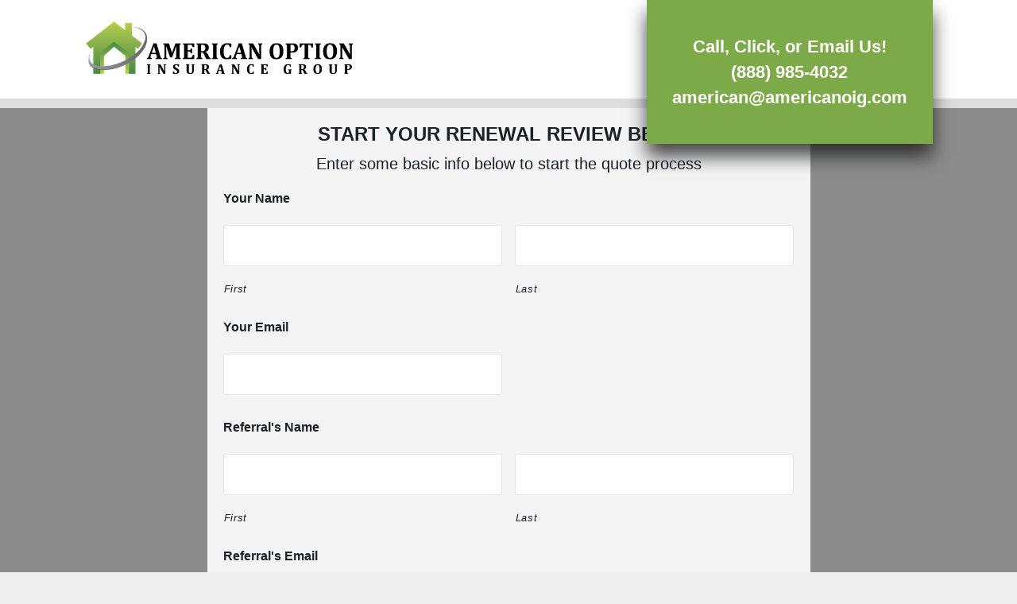

--- FILE ---
content_type: text/html; charset=UTF-8
request_url: https://www.americanoig.com/renewal/
body_size: 20001
content:
<!DOCTYPE html>
<html lang="en-US">
<head>
	<meta charset="UTF-8">
<script type="text/javascript">
/* <![CDATA[ */
var gform;gform||(document.addEventListener("gform_main_scripts_loaded",function(){gform.scriptsLoaded=!0}),document.addEventListener("gform/theme/scripts_loaded",function(){gform.themeScriptsLoaded=!0}),window.addEventListener("DOMContentLoaded",function(){gform.domLoaded=!0}),gform={domLoaded:!1,scriptsLoaded:!1,themeScriptsLoaded:!1,isFormEditor:()=>"function"==typeof InitializeEditor,callIfLoaded:function(o){return!(!gform.domLoaded||!gform.scriptsLoaded||!gform.themeScriptsLoaded&&!gform.isFormEditor()||(gform.isFormEditor()&&console.warn("The use of gform.initializeOnLoaded() is deprecated in the form editor context and will be removed in Gravity Forms 3.1."),o(),0))},initializeOnLoaded:function(o){gform.callIfLoaded(o)||(document.addEventListener("gform_main_scripts_loaded",()=>{gform.scriptsLoaded=!0,gform.callIfLoaded(o)}),document.addEventListener("gform/theme/scripts_loaded",()=>{gform.themeScriptsLoaded=!0,gform.callIfLoaded(o)}),window.addEventListener("DOMContentLoaded",()=>{gform.domLoaded=!0,gform.callIfLoaded(o)}))},hooks:{action:{},filter:{}},addAction:function(o,r,e,t){gform.addHook("action",o,r,e,t)},addFilter:function(o,r,e,t){gform.addHook("filter",o,r,e,t)},doAction:function(o){gform.doHook("action",o,arguments)},applyFilters:function(o){return gform.doHook("filter",o,arguments)},removeAction:function(o,r){gform.removeHook("action",o,r)},removeFilter:function(o,r,e){gform.removeHook("filter",o,r,e)},addHook:function(o,r,e,t,n){null==gform.hooks[o][r]&&(gform.hooks[o][r]=[]);var d=gform.hooks[o][r];null==n&&(n=r+"_"+d.length),gform.hooks[o][r].push({tag:n,callable:e,priority:t=null==t?10:t})},doHook:function(r,o,e){var t;if(e=Array.prototype.slice.call(e,1),null!=gform.hooks[r][o]&&((o=gform.hooks[r][o]).sort(function(o,r){return o.priority-r.priority}),o.forEach(function(o){"function"!=typeof(t=o.callable)&&(t=window[t]),"action"==r?t.apply(null,e):e[0]=t.apply(null,e)})),"filter"==r)return e[0]},removeHook:function(o,r,t,n){var e;null!=gform.hooks[o][r]&&(e=(e=gform.hooks[o][r]).filter(function(o,r,e){return!!(null!=n&&n!=o.tag||null!=t&&t!=o.priority)}),gform.hooks[o][r]=e)}});
/* ]]> */
</script>

	<meta name="viewport" content="width=device-width" />
	<link rel="profile" href="http://gmpg.org/xfn/11">
	<meta name="viewport" content="width=device-width, initial-scale=1.0">
<meta name='robots' content='index, follow, max-image-preview:large, max-snippet:-1, max-video-preview:-1' />
	<!-- BEGIN: Simple Google Analytics Tracking Code -->
	<script type="pmdelayedscript" data-cfasync="false" data-no-optimize="1" data-no-defer="1" data-no-minify="1">
		(function(i,s,o,g,r,a,m){i['GoogleAnalyticsObject']=r;i[r]=i[r]||function(){
		(i[r].q=i[r].q||[]).push(arguments)},i[r].l=1*new Date();a=s.createElement(o),
		m=s.getElementsByTagName(o)[0];a.async=1;a.src=g;m.parentNode.insertBefore(a,m)
		})(window,document,'script','//www.google-analytics.com/analytics.js','ga');

		ga('create', {"cookieDomain":"auto","trackingId":"UA-34071793-1"} );
		ga('send', 'pageview');
		
	</script>
	<!-- END: Simple Google Analytics Tracking Code -->
	
	<!-- This site is optimized with the Yoast SEO plugin v26.8 - https://yoast.com/product/yoast-seo-wordpress/ -->
	<title>Personal Insurance Renewal Review - American Option Insurance Group</title><link rel="preload" href="https://www.americanoig.com/wp-content/uploads/sites/172/2020/06/AOIG_Logo_Horizontal.png" as="image" imagesrcset="https://www.americanoig.com/wp-content/uploads/sites/172/2020/06/AOIG_Logo_Horizontal.png 550w, https://www.americanoig.com/wp-content/uploads/sites/172/2020/06/AOIG_Logo_Horizontal-300x63.png 300w" imagesizes="(max-width: 550px) 100vw, 550px" fetchpriority="high"><link rel="preload" href="https://www.americanoig.com/wp-content/uploads/sites/172/2020/06/google.jpg" as="image" imagesrcset="https://www.americanoig.com/wp-content/uploads/sites/172/2020/06/google.jpg 395w, https://www.americanoig.com/wp-content/uploads/sites/172/2020/06/google-300x80.jpg 300w" imagesizes="(max-width: 395px) 100vw, 395px" fetchpriority="high"><link rel="preload" href="https://www.americanoig.com/wp-content/cache/perfmatters/www.americanoig.com/css/page-19345.used.css?ver=1754207955" as="style" /><link rel="stylesheet" id="perfmatters-used-css" href="https://www.americanoig.com/wp-content/cache/perfmatters/www.americanoig.com/css/page-19345.used.css?ver=1754207955" media="all" />
	<meta name="description" content="At American Option Insurance Group, we truly value your business, and strive to provide you with the best possible coverage and pricing year after year!" />
	<link rel="canonical" href="https://www.americanoig.com/renewal/" />
	<meta property="og:locale" content="en_US" />
	<meta property="og:type" content="article" />
	<meta property="og:title" content="Personal Insurance Renewal Review - American Option Insurance Group" />
	<meta property="og:description" content="At American Option Insurance Group, we truly value your business, and strive to provide you with the best possible coverage and pricing year after year!" />
	<meta property="og:url" content="https://www.americanoig.com/renewal/" />
	<meta property="og:site_name" content="American Option Insurance Group" />
	<meta property="article:publisher" content="https://www.facebook.com/AmericanOptionInsurance/" />
	<meta property="article:modified_time" content="2020-06-26T16:51:31+00:00" />
	<meta property="og:image" content="http://mu4.advisorevolved.com/wp-content/uploads/sites/172/bb-plugin/cache/chris_headshot-copy-circle.png" />
	<meta name="twitter:card" content="summary_large_image" />
	<script type="application/ld+json" class="yoast-schema-graph">{"@context":"https://schema.org","@graph":[{"@type":"WebPage","@id":"https://www.americanoig.com/renewal/","url":"https://www.americanoig.com/renewal/","name":"Personal Insurance Renewal Review - American Option Insurance Group","isPartOf":{"@id":"https://www.americanoig.com/#website"},"primaryImageOfPage":{"@id":"https://www.americanoig.com/renewal/#primaryimage"},"image":{"@id":"https://www.americanoig.com/renewal/#primaryimage"},"thumbnailUrl":"http://mu4.advisorevolved.com/wp-content/uploads/sites/172/bb-plugin/cache/chris_headshot-copy-circle.png","datePublished":"2018-11-17T21:40:18+00:00","dateModified":"2020-06-26T16:51:31+00:00","description":"At American Option Insurance Group, we truly value your business, and strive to provide you with the best possible coverage and pricing year after year!","breadcrumb":{"@id":"https://www.americanoig.com/renewal/#breadcrumb"},"inLanguage":"en-US","potentialAction":[{"@type":"ReadAction","target":["https://www.americanoig.com/renewal/"]}]},{"@type":"ImageObject","inLanguage":"en-US","@id":"https://www.americanoig.com/renewal/#primaryimage","url":"http://mu4.advisorevolved.com/wp-content/uploads/sites/172/bb-plugin/cache/chris_headshot-copy-circle.png","contentUrl":"http://mu4.advisorevolved.com/wp-content/uploads/sites/172/bb-plugin/cache/chris_headshot-copy-circle.png"},{"@type":"BreadcrumbList","@id":"https://www.americanoig.com/renewal/#breadcrumb","itemListElement":[{"@type":"ListItem","position":1,"name":"Home","item":"https://www.americanoig.com/"},{"@type":"ListItem","position":2,"name":"Renewal"}]},{"@type":"WebSite","@id":"https://www.americanoig.com/#website","url":"https://www.americanoig.com/","name":"American Option Insurance Group","description":"Insurance Agency in Dallas Texas","publisher":{"@id":"https://www.americanoig.com/#organization"},"potentialAction":[{"@type":"SearchAction","target":{"@type":"EntryPoint","urlTemplate":"https://www.americanoig.com/?s={search_term_string}"},"query-input":{"@type":"PropertyValueSpecification","valueRequired":true,"valueName":"search_term_string"}}],"inLanguage":"en-US"},{"@type":"Organization","@id":"https://www.americanoig.com/#organization","name":"American Option Insurance Group","url":"https://www.americanoig.com/","logo":{"@type":"ImageObject","inLanguage":"en-US","@id":"https://www.americanoig.com/#/schema/logo/image/","url":"https://www.americanoig.com/wp-content/uploads/sites/172/2020/06/AOIG_Logo_Horizontal.png","contentUrl":"https://www.americanoig.com/wp-content/uploads/sites/172/2020/06/AOIG_Logo_Horizontal.png","width":550,"height":116,"caption":"American Option Insurance Group"},"image":{"@id":"https://www.americanoig.com/#/schema/logo/image/"},"sameAs":["https://www.facebook.com/AmericanOptionInsurance/","https://www.instagram.com/americanoptioninsurancegroup","https://www.linkedin.com/company/american-option-insurance-group/"]}]}</script>
	<!-- / Yoast SEO plugin. -->


<link rel='dns-prefetch' href='//maxcdn.bootstrapcdn.com' />


<style type="text/css">/* SITE */body,.logo,.tagline,.headline,h1,h2,h3,h4,h5,h6,.large-title,.small-title,.med-title,.button,button,input[type="submit"]{font-family:Tahoma,Arial,Verdana,sans-serif;}body{background-color:#f4f4f4;font-size:16px;line-height:26px;}body{color:#1E1E1E;}a,.text-intro:first-letter,.drop{color:#AE2525;}a:hover{color:#941F1F;border-bottom-color:#941F1F;}input[type="submit"],button,.button,a.button,.button a,.format-text-main .button{background-color:#22A340;color:#FFFFFF;padding:13px 26px;}.button.button-outline,.format-text-main .button.button-outline{border:3px solid #22A340;color:#22A340;}.button.button-sec,a.button.button-sec,.button.button-sec a , .format-text-main .button.button-sec{background-color:#999999;color:#FFFFFF;}/* LAYOUT */.inner{max-width:1068px;}@media all and (min-width:900px){.content-sidebar > .content,.sidebar-content > .content{width:64.794007490637%;/* 692 / 1068 */}.sidebar{width:35.205992509363%;/* 376 / 1068 */}.footer-columns + .footer-copy{margin-top:52px;padding-top:39px;}}/* FORMATTING */.format-text-main{font-size:16px;line-height:26px;}.format-text-main a,.links-main a{border-bottom:1px solid #AE2525;}.format-text-main .alignleft{margin-right:26px;}.format-text-main ul,.format-text-main ol,.format-text-main dl,.format-text-main p:not(:empty):not(:last-child),.format-text-main blockquote,.format-text-main pre,.format-text-main table,.format-text-main .wp-caption,.format-text-main .gfield,.format-text-main .alert:not(:last-child),.format-text-main .note:not(:last-child),.format-text-main .aligncenter,.format-text-main hr{margin-bottom:26px;}.format-text-main ul,.format-text-main ol,.format-text-main .alignright{margin-left:26px;}.format-text-main li ul,.format-text-main li ol{margin-top:9px;}.content-item-text .headline,.content-item-text h1,.content-item-text h2,.content-item-text h3,.content-item-text h4,.content-item-text h5,.content-item-text h6{color:#1E1E1E;}.format-text-main .headline a,.format-text-main h1 a,.format-text-main  h2 a,.format-text-main h3 a,.format-text-main h4 a,.format-text-main h5 a,.format-text-main h6 a{border-bottom:0;color:#AE2525;}.format-text-main h1,.format-text-main h2,.format-text-main h3,.format-text-main h4,.format-text-main h5,.format-text-main h6,.format-text-main input,.format-text-main img.alignright,img.format-text-main .alignleft{margin-bottom:13px;position:relative;}.content-item-text h1,.content-item-text h2,.content-item-text h3,.content-item-text h4{margin-top:39px;}.format-text-main li,.format-text-main dd{margin-bottom:9px;position:relative;}.format-text-main h1,.format-text-main .large-title,.large-title{font-size:47px;font-weight:normal;line-height:66px;}.format-text-main h2{font-size:38px;font-weight:normal;line-height:53px;}.format-text-main h3,.format-text-main .med-title,.med-title{font-size:33px;font-weight:normal;line-height:50px;}.format-text-main h4,.format-text-main .comment-reply-title{font-size:26px;font-weight:normal;line-height:39px;}.format-text-main h5,.format-text-main h6,.small-title,.format-text-main .small-title{font-size:24px;font-weight:normal;line-height:36px;}@media all and (max-width:900px){.format-text-main h1,.format-text-main h2.headline,.format-text-main .large-title,.large-title{font-size:38px;line-height:53px;}.format-text-main h2{font-size:32px;line-height:48px;}.format-text-main h3,.format-text-main .med-title,.med-title{font-size:26px;line-height:35px;}.format-text-main h4,.format-text-main .comment-reply-title{font-size:23px;line-height:35px;}.format-text-main h5,.format-text-main h6,.small-title,.format-text-main .small-title{font-size:20px;line-height:29px;}}@media all and (max-width:700px){.format-text-main h1,.format-text-main h2.headline,.format-text-main .large-title,.large-title{font-size:28px;line-height:40px;}.format-text-main h2{font-size:23px;line-height:32px;}.format-text-main h3,.format-text-main .med-title,.med-title{font-size:20px;line-height:30px;}.format-text-main h4,.format-text-main .comment-reply-title{font-size:20px;line-height:29px;}.format-text-main h5,.format-text-main h6,.small-title,.format-text-main .small-title{font-size:19px;line-height:29px;}}/* BLOCKS */.block{padding:26px 52px;}.block-half,.frame,.note,.alert{padding:13px;}.block-half-bot,.has-inline-post-thumbnail > .content-item-headline:not(.featured-image-cover) > [class*="block-"]{padding-bottom:13px;}.block-half-tb{padding-bottom:13px;padding-top:13px;}.block-half-top{padding-top:13px;}.block-single,.pagination,.box-style-list ul,.tagcloud,.note,.alert{padding:26px;}.block-single-tb{padding-bottom:26px;padding-top:26px;}.block-single-lr{padding-left:26px;padding-right:26px;}.block-single-top,.block-full-content{padding-top:26px;}.block-single-bot{padding-bottom:26px;}.block-mid{padding:39px 26px;}.block-mid-top{padding-top:39px;}.block-mid-bot{padding-bottom:39px;}.block-double{padding:52px;}.block-double-tb,.footer{padding-bottom:52px;padding-top:52px;}.block-double-lr{padding-left:52px;padding-right:52px;}.block-double-top{padding-top:52px;}.block-double-bot,.block-full-content{padding-bottom:52px;}.block-double-content{padding:26px 52px 52px;}.block-triple{padding:78px;}.block-triple-tb{padding-bottom:78px;padding-top:78px;}.block-triple-lr{padding-left:78px;padding-right:78px;}.block-triple-top{padding-top:78px;}.block-triple-bot{padding-bottom:78px;}.block-triple-double{padding:78px 52px;}.block-quad{padding:104px 156px;}.block-quad-tb{padding-bottom:104px;padding-top:104px;}.block-quad-lr{padding-left:104px;padding-right:104px;}.block-quad-top{padding-top:104px;}.block-quad-bot{padding-bottom:104px;}.block-full-quad{padding-bottom:78px;padding-top:104px;}[class*="block-full"]{padding-left:22.47191011236%;padding-right:22.47191011236%;/* 240 / 1068 */}.block-full{padding-bottom:52px;padding-top:52px;}.block-full-top{padding-top:52px;}[class*="block-full"] .wrap.alignright,[class*="block-full"] .wrap.aligncenter{margin-right:-40.816326530612%;/* 240 / 588 */}[class*="block-full"] .wrap.alignleft,[class*="block-full"] .wrap.aligncenter{margin-left:-40.816326530612%;/* 240 / 588 */}@media all and (min-width:1068px){[class*="block-full"] .wrap-small.alignright,[class*="block-full"] .wrap-small.aligncenter{margin-right:-104px;}[class*="block-full"] .wrap-small.alignleft,[class*="block-full"] .wrap-small.aligncenter{margin-left:-104px;}.close-on-desktop{display:none !important;}}@media all and (max-width:1068px){.close-on-max{display:none;}.header .inner,.footer .inner,.page-leads-columns{padding-left:13px;padding-right:13px;}.sidebar{padding-left:13px;padding-right:13px;}[class*="block-full"]{padding-left:78px;padding-right:78px;}[class*="block-full"] .wrap.alignright,[class*="block-full"] .wrap.aligncenter{margin-right:-78px;}[class*="block-full"] .wrap.alignleft,[class*="block-full"] .wrap.aligncenter{margin-left:-78px;}.block-full{padding-bottom:52px;padding-top:52px;}.block-full-top{padding-top:52px;}}@media all and (max-width:900px){/* TRIPLE */.block-quad{padding:78px;}.block-quad-tb{padding-bottom:78px;padding-top:78px;}[class*="block-full"],.block-quad-lr{padding-left:78px;padding-right:78px;}.block-quad-top{padding-top:78px;}.block-quad-bot{padding-bottom:78px;}.block-full-quad{padding-bottom:52px;padding-top:78px;}/* DOUBLE */.block-triple,.block-triple-double{padding:52px;}.block-triple-tb{padding-bottom:52px;padding-top:52px;}.block-triple-lr{padding-left:52px;padding-right:52px;}.block-triple-top{padding-top:52px;}.block-triple-bot{padding-bottom:52px;}/* SINGLE */.header-menu-trigger{right:13px;}.sidebar{padding-bottom:26px;padding-top:26px;}}@media all and (max-width:700px){/* SINGLE + HALF */.block-quad{padding:26px 13px;}.block-triple,.block-triple-double,.block-double,.block-double-content,.block{padding:26px;}.block-quad-tb,.block-triple,.block-triple-tb,.block-double-tb,.block-double{padding-bottom:26px;padding-top:26px;}.block-full{padding-bottom:26px;padding-top:26px;}.block-full-quad{padding-bottom:26px;padding-top:52px;}[class*="block-full"],.block-quad-lr,.block-triple,.block-triple-lr,.block-triple-double,.block-double,.block-double-content,.block-double-lr,.block-single-lr,.block,.sidebar,.blog-teasers,.block-single,.pagination,.tagcloud,.note,.alert{padding-left:13px;padding-right:13px;}.block-quad-top,.block-triple-top,.block-double-top{padding-top:26px;}.block-quad-bot,.block-triple-bot,.block-double-bot{padding-bottom:26px;}}/* COLUMNS */@media all and (min-width:700px){.columns-half{margin-left:-13px;}.columns-half > .col{padding-left:13px;}.columns-single{margin-left:-26px;}.columns-single > .col{padding-left:26px;}.columns-mid{margin-left:-39px;}.columns-mid > .col{padding-left:39px;}.columns-double{margin-left:-52px;}.columns-double > .col{padding-left:52px;}}/* SPACERS */.mb-quad:not(:last-child){margin-bottom:104px;}.mb-triple:not(:last-child){margin-bottom:78px;}.mt-double{margin-top:52px;}.mb-double:not(:last-child){margin-bottom:52px;}.mb-mid:not(:last-child),.comments-title{margin-bottom:39px;}.mt-single{margin-top:26px;}.mb-single:not(:last-child),.is-teasers .archives-title{margin-bottom:26px;}.mt-half{margin-top:13px;}.mr-half{margin-right:13px;}.mb-half:not(:last-child),.byline{margin-bottom:13px;}.mt-small{margin-top:4px;}.mr-small{margin-right:4px;}.mb-small:not(:last-child){margin-bottom:4px;}.wrap.alignright,.wrap.aligncenter{margin-right:-52px;}.wrap.alignleft,.wrap.aligncenter{margin-left:-52px;}@media all and (max-width:900px){/* TRIPLE */.mb-quad:not(:last-child){margin-bottom:78px;}/* DOUBLE */.mb-triple:not(:last-child){margin-bottom:52px;}}@media all and (max-width:700px){/* DOUBLE */.mb-quad:not(:last-child){margin-bottom:52px;}/* SINGLE */.mb-triple:not(:last-child),.mb-double:not(:last-child){margin-bottom:26px;}/* HALF */[class*="block-"] .wrap.alignleft,[class*="block-"] .wrap.aligncenter{margin-left:-13px;}[class*="block-"] .wrap.alignright,[class*="block-"] .wrap.aligncenter{margin-right:-13px;}}/* HEADER */.header{background-color:#FFFFFF;padding-bottom:26px;padding-top:26px;}.logo{font-size:36px;line-height:1.2em;}.custom-logo-link{width:340px;}.logo a{color:#1E1E1E;}.tagline{color:#444444;line-height:1.2em;}.menu-header .menu-item a{color:#444444;}.menu-header .menu-item a:hover{color:#2E2E2E;}.menu-header > .current-menu-item > a{color:#AE2525;}.menu-header .menu-item.button a{padding-left:26px;padding-right:26px;}@media all and (min-width:1068px){.main-menu-triggers,.menu-trigger,.menu-search{display:inline-block;}.sub-menu{width:234px;}.sub-menu .sub-menu{left:234px;top:0;}.menu-main .sub-menu .sub-menu{left:234px;}}@media all and (min-width:900px){.menu-header > .menu-item > a{padding-left:16px;padding-right:16px;}.menu-header .sub-menu{background-color:#FFFFFF;}.menu-header .sub-menu a{color:#444444;}.menu-header .sub-menu a:hover{color:#2E2E2E;}}@media all and (max-width:1068px){.header-menu-wrap{clear:both;right:26px;}}@media all and (max-width:900px){.header-menu{margin-left:-13px;margin-right:-13px;margin-top:13px;}.header-menu .sub-menu{margin-left:13px;}.header-menu .menu-item-has-children > a{padding-bottom:13px;}.header-menu .menu-item a,.header-menu .current-menu-item.menu-item a{padding:13px;}}@media all and (max-width:700px){}/* MAIN MENU */.main-menu,.menu-search-field{background-color:#DDDDDD;}.main-menu .search-input,.main-menu-triggers .menu-trigger,.main-menu .search-submit{color:#1E1E1E;}.menu-main .menu-item a{color:#1E1E1E;}.menu-main .menu-item-desc{color:#444444;font-size:0.8em;}@media all and (min-width:1068px){.menu-main .menu-item a{padding:13px 26px;}.menu-main > .menu-item:not(.current-menu-item):first-child{margin-left:-26px;}.menu-main .menu-item-has-children a{padding-right:31px;}.menu-main .sub-menu,.menu-main > .current-menu-item > a,.menu-main > .menu-item-has-children > a:hover,.menu-main > .menu-item-has-children:hover > a{background-color:#FFFFFF;}.menu-main .current-menu-item a,.menu-main .menu-item-has-children:hover a,.menu-main .menu-item-has-children:hover .menu-item-desc,.menu-main .current-menu-item .menu-item-desc{color:#1E1E1E;}.main-menu-content,.menu-main{float:left;}.has-social-menu{padding-bottom:16px;padding-top:16px;}.has-menus .main-menu-triggers + .menu-social{border-right:1px solid rgba(0,0,0,0.15);margin-right:20px;padding-right:20px;}.main-menu.has-menus .main-menu-active-search{margin-top:-29px;}.has-menus .main-menu-side,.main-menu-triggers,.menu-search,.has-menus .menu-social{float:right;}.has-menus .main-menu-side{margin-top:-14px;position:absolute;right:0;top:50%;}.menu-trigger:not(.menu-trigger-search):not(:last-child),.menu-social .menu-item:not(:last-child){margin-right:20px;}.menu-main > .menu-item-has-children > a > .menu-item-title:after{right:-1em;}}@media all and (max-width:1068px){.menu-trigger{background-color:rgba(0,0,0,0.05);border-bottom:1px solid rgba(0,0,0,0.1);padding:13px 26px;text-align:center;}.menu-trigger{background-color:rgba(0,0,0,0.07);}.menu-trigger:not(:last-child){border-right:1px solid rgba(0,0,0,0.15);}.menu-trigger-active{background-color:transparent;border-bottom:0;}.menu-trigger-text{font-size:14px;font-weight:500;margin-left:7px;}.menu-content{padding:26px 13px;}.menu-main{padding-bottom:0;}.menu-social .menu-item:not(:last-child),.menu-main .menu-item:not(:last-child){border-bottom:none;}.menu-main > .menu-item{display:block;float:left;margin-bottom:26px;vertical-align:top;width:25%;}.menu-main > .menu-item:not(:first-child){padding-left:13px;}.menu-main > .menu-item a{padding-bottom:6px;padding-top:6px;}.menu-main .sub-menu a:hover{background-color:transparent;}.menu-main.menu .menu-item-desc{display:none;}.menu-social{text-align:center;}.menu-social.menu .menu-item a{font-size:26px;}.menu-social.menu > .menu-item{display:inline-block;float:none;}.menu-social.menu .menu-item:not(:last-child){margin-right:26px;}.main-menu .main-menu-search .search-input,.main-menu .main-menu-search .search-input:focus{float:left;padding-left:0;width:90%;}.main-menu .search-submit{float:right;}.menu-main.menu > .menu-item-has-children > a > .menu-item-title:after,.menu-main .sub-menu .menu-item-has-children:after{content:'';}.menu-main .sub-menu{background-color:transparent;border-bottom:0;box-shadow:none;display:block;position:static;width:auto;}.menu-main .sub-menu a{border-bottom:0;}.menu-main .sub-menu .sub-menu{border-left:1px solid rgba(0,0,0,0.15);margin-left:16px;}.menu-main .sub-menu .sub-menu a{padding-left:16px;}}@media all and (max-width:900px){}@media all and (max-width:700px){}/* CONTENT */.content-item,.blog-teaser{background-color:#FFFFFF;}.content-item{border-bottom-style:solid;border-bottom-width:1px;}blockquote,.content-item,.page-numbers,.quote-box{border-color:#DDDDDD;}.content-item-text{color:#1E1E1E;}@media all and (min-width:900px){.content-box{margin-bottom:52px;margin-top:52px;}}/* FEATURED IMAGE */.image-overlay:after{background-color:rgba(0,0,0,0.5);}.featured-image-cover,.featured-image-cover .site-title,.featured-image-cover .menu > .menu-item > a,.featured-image-cover .header-menu-trigger,.featured-image-cover .headline,.featured-image-cover .headline a,.featured-image-cover .byline{color:#fff;}.featured-image-cover .menu > .menu-item > a:hover,.featured-image-cover .tagline,.featured-image-cover .byline a,.featured-image-cover .entry-subtitle{color:#eee;}.featured-image-cover .byline a{border-bottom:1px solid rgba(255,255,255,0.2);}.featured-image-cover.text-alt,.featured-image-cover.text-alt .site-title,.featured-image-cover.text-alt .menu > .menu-item > a,.featured-image-cover.text-alt .header-menu-trigger,.featured-image-cover.text-alt .headline,.featured-image-cover.text-alt .headline a,.featured-image-cover.text-alt .byline{color:#1E1E1E;}.featured-image-cover.text-alt .menu > .menu-item > a:hover,.featured-image-cover.text-alt .tagline,.featured-image-cover.text-alt .byline a,.featured-image-cover.text-alt .entry-subtitle{color:#444;}.featured-image-cover.text-alt .byline a{border-bottom:1px solid rgba(0,0,0,0.2);}@media all and (max-width:900px){.featured-image-cover .sub-menu > .menu-item > a{color:#fff;}.featured-image-cover.text-alt .sub-menu > .menu-item > a{color:#1E1E1E;}}/* FOOTNOTES */@media all and (min-width:1068px){.toggle-footnotes .md-footnote .md-footnote-text,.content-sidebar .md-footnote .md-footnote-text,.sidebar-content .md-footnote .md-footnote-text{display:none;background-color:rgba(0,0,0,0.05);border-bottom:1px solid rgba(0,0,0,0.1);border-radius:2px;margin-bottom:26px;margin-top:26px;padding-left:26px;padding-right:26px;position:static;width:auto;}.md-footnote .md-footnote-text{position:absolute;left:-169px;top:0;width:156px;}.md-footnote-text.right{left:auto;right:-169px;}.md-footnote-triggers{display:none;}}@media all and (max-width:1068px){.md-footnote-text{display:none;}.md-footnote-show .md-footnote-text,.format-text-main .md-footnote-show .md-footnote-text{background-color:rgba(0,0,0,0.05);border-bottom:1px solid rgba(0,0,0,0.1);border-radius:2px;margin-bottom:13px;margin-top:13px;padding-left:26px;padding-right:26px;}}/* SHARE */@media all and (max-width:1068px){.md-share-float.side-v,.md-share-float.side-v .md-share{width:100%;}.md-share-float.side-v{bottom:0;left:0;top:auto;}}@media all and (min-width:1068px){.md-share-float.side-left{left:0;top:40%;}.md-share-float.side-right{top:40%;right:0;}.md-share-float.side-v,.md-share-float.side-v .md-share{width:50px;}.md-share-float.inline{position:absolute;left:-50px;top:26px;}.sidebar-content .md-share-float.inline{left:inherit;right:-50px;}.md-share-float.inline .md-share{position:static;top:26px;}.md-share-float.side-v .share-button{display:block;width:100% !important;}.md-share-float.inline.is-sticky{top:0;}.md-share-float.inline.is-sticky .md-share{position:fixed;top:78px;}.md-share-float.inline.is-stuck{bottom:26px;}.md-share-float.inline.is-stuck,.md-share-float.inline.is-stuck .md-share{top:inherit;}/* inline + right screen */.md-share-float.inline .share-button,.md-share-float.side-right .share-button{box-shadow:inset -3px 0 2px rgba(0,0,0,0.15);}.md-share-float.side-right .md-share{border-radius:3px 0 0 3px;} .md-share-float.inline .share-button:first-child,.md-share-float.side-right .share-button:first-child{border-radius:3px 0 0;}.md-share-float.inline .share-button:last-child,.md-share-float.side-right .share-button:last-child{border-radius:0 0 0 3px;}/* left screen */.md-share-float.side-left .md-share{border-radius:0 3px 3px 0;}.sidebar-content .md-share-float.inline .share-button,.md-share-float.side-left .share-button{box-shadow:inset 3px 0 2px rgba(0,0,0,0.15);}.sidebar-content .md-share-float.inline .share-button:first-child,.md-share-float.side-left .share-button:first-child{border-radius:0 3px 0 0;}.sidebar-content .md-share-float.inline .share-button:last-child,.md-share-float.side-left .share-button:last-child{border-radius:0 0 3px 0;}}/* SIDEBAR */.sidebar{background-color:transparent;color:#1E1E1E;}.sidebar a{border-bottom:1px solid #444444;color:#444444;}.format-text-main .sidebar-title{color:#1E1E1E;}@media all and (min-width:900px){.content-sidebar > .content,.content-sidebar > .sidebar,.sidebar-content > .sidebar{float:left;}}.content-sidebar > .sidebar{padding-left:26px;}.sidebar-content > .sidebar{padding-right:26px;}@media all and (max-width:900px){.content-sidebar > .sidebar,.sidebar-content > .sidebar{padding-left:13px;padding-right:13px;}.footer .col:not(:first-child){margin-top:26px;}}@media all and (max-width:700px){}/* FOOTER */.footer{background-color:#7caa49;color:#ffffff;}.footer a{border-bottom-color:#ffffff;color:#ffffff;}.format-text-main .footer-title{color:#ffffff;}@media all and (max-width:900px){}@media all and (max-width:700px){}</style>
<style id='wp-img-auto-sizes-contain-inline-css' type='text/css'>
img:is([sizes=auto i],[sizes^="auto," i]){contain-intrinsic-size:3000px 1500px}
/*# sourceURL=wp-img-auto-sizes-contain-inline-css */
</style>
<link rel="stylesheet" id="marketers-delight-css" type="text/css" media="all" data-pmdelayedstyle="https://www.americanoig.com/wp-content/cache/perfmatters/www.americanoig.com/minify/58e7eb1d0707.style.min.css?ver=19082972632">
<style id='wp-block-library-inline-css' type='text/css'>
:root{--wp-block-synced-color:#7a00df;--wp-block-synced-color--rgb:122,0,223;--wp-bound-block-color:var(--wp-block-synced-color);--wp-editor-canvas-background:#ddd;--wp-admin-theme-color:#007cba;--wp-admin-theme-color--rgb:0,124,186;--wp-admin-theme-color-darker-10:#006ba1;--wp-admin-theme-color-darker-10--rgb:0,107,160.5;--wp-admin-theme-color-darker-20:#005a87;--wp-admin-theme-color-darker-20--rgb:0,90,135;--wp-admin-border-width-focus:2px}@media (min-resolution:192dpi){:root{--wp-admin-border-width-focus:1.5px}}.wp-element-button{cursor:pointer}:root .has-very-light-gray-background-color{background-color:#eee}:root .has-very-dark-gray-background-color{background-color:#313131}:root .has-very-light-gray-color{color:#eee}:root .has-very-dark-gray-color{color:#313131}:root .has-vivid-green-cyan-to-vivid-cyan-blue-gradient-background{background:linear-gradient(135deg,#00d084,#0693e3)}:root .has-purple-crush-gradient-background{background:linear-gradient(135deg,#34e2e4,#4721fb 50%,#ab1dfe)}:root .has-hazy-dawn-gradient-background{background:linear-gradient(135deg,#faaca8,#dad0ec)}:root .has-subdued-olive-gradient-background{background:linear-gradient(135deg,#fafae1,#67a671)}:root .has-atomic-cream-gradient-background{background:linear-gradient(135deg,#fdd79a,#004a59)}:root .has-nightshade-gradient-background{background:linear-gradient(135deg,#330968,#31cdcf)}:root .has-midnight-gradient-background{background:linear-gradient(135deg,#020381,#2874fc)}:root{--wp--preset--font-size--normal:16px;--wp--preset--font-size--huge:42px}.has-regular-font-size{font-size:1em}.has-larger-font-size{font-size:2.625em}.has-normal-font-size{font-size:var(--wp--preset--font-size--normal)}.has-huge-font-size{font-size:var(--wp--preset--font-size--huge)}.has-text-align-center{text-align:center}.has-text-align-left{text-align:left}.has-text-align-right{text-align:right}.has-fit-text{white-space:nowrap!important}#end-resizable-editor-section{display:none}.aligncenter{clear:both}.items-justified-left{justify-content:flex-start}.items-justified-center{justify-content:center}.items-justified-right{justify-content:flex-end}.items-justified-space-between{justify-content:space-between}.screen-reader-text{border:0;clip-path:inset(50%);height:1px;margin:-1px;overflow:hidden;padding:0;position:absolute;width:1px;word-wrap:normal!important}.screen-reader-text:focus{background-color:#ddd;clip-path:none;color:#444;display:block;font-size:1em;height:auto;left:5px;line-height:normal;padding:15px 23px 14px;text-decoration:none;top:5px;width:auto;z-index:100000}html :where(.has-border-color){border-style:solid}html :where([style*=border-top-color]){border-top-style:solid}html :where([style*=border-right-color]){border-right-style:solid}html :where([style*=border-bottom-color]){border-bottom-style:solid}html :where([style*=border-left-color]){border-left-style:solid}html :where([style*=border-width]){border-style:solid}html :where([style*=border-top-width]){border-top-style:solid}html :where([style*=border-right-width]){border-right-style:solid}html :where([style*=border-bottom-width]){border-bottom-style:solid}html :where([style*=border-left-width]){border-left-style:solid}html :where(img[class*=wp-image-]){height:auto;max-width:100%}:where(figure){margin:0 0 1em}html :where(.is-position-sticky){--wp-admin--admin-bar--position-offset:var(--wp-admin--admin-bar--height,0px)}@media screen and (max-width:600px){html :where(.is-position-sticky){--wp-admin--admin-bar--position-offset:0px}}

/*# sourceURL=wp-block-library-inline-css */
</style>
<style id='classic-theme-styles-inline-css' type='text/css'>
/*! This file is auto-generated */
.wp-block-button__link{color:#fff;background-color:#32373c;border-radius:9999px;box-shadow:none;text-decoration:none;padding:calc(.667em + 2px) calc(1.333em + 2px);font-size:1.125em}.wp-block-file__button{background:#32373c;color:#fff;text-decoration:none}
/*# sourceURL=/wp-includes/css/classic-themes.min.css */
</style>
<link rel="stylesheet" id="font-awesome-5-css" type="text/css" media="all" data-pmdelayedstyle="https://www.americanoig.com/wp-content/plugins/bb-plugin/fonts/fontawesome/5.15.4/css/all.min.css?ver=2.10.0.5">
<link rel="stylesheet" id="fl-builder-layout-19345-css" type="text/css" media="all" data-pmdelayedstyle="https://www.americanoig.com/wp-content/cache/perfmatters/www.americanoig.com/minify/4a39017841c8.19345-layout.min.css?ver=4a39017841c81ee5104e316c1c455bf1">
<link rel="stylesheet" id="conversionpro-css" type="text/css" media="all" data-pmdelayedstyle="https://www.americanoig.com/wp-content/cache/perfmatters/www.americanoig.com/minify/8cabf3d9a335.style.min.css?ver=6.9">
<link rel="stylesheet" id="simple-social-icons-font-css" type="text/css" media="all" data-pmdelayedstyle="https://www.americanoig.com/wp-content/cache/perfmatters/www.americanoig.com/minify/e8175462ab0e.style.min.css?ver=4.0.0">
<link rel="stylesheet" id="font-awesome-4-css" type="text/css" media="all" data-pmdelayedstyle="https://maxcdn.bootstrapcdn.com/font-awesome/4.7.0/css/font-awesome.min.css?ver=4.7.0">
<link rel='stylesheet' id='fl-builder-google-fonts-6c3d42a194213c8ee290e9def46f79e7-css' href='https://www.americanoig.com/wp-content/cache/perfmatters/www.americanoig.com/fonts/d5dfd088c9a0.google-fonts.min.css' type='text/css' media='all' />
<script type="text/javascript" src="https://www.americanoig.com/wp-includes/js/jquery/jquery.min.js?ver=3.7.1" id="jquery-core-js"></script>
<script type="pmdelayedscript" src="https://www.americanoig.com/wp-content/cache/perfmatters/www.americanoig.com/minify/a3a54527972d.jquery.sticky-header.min.js?ver=6.9" id="jquery-sticky-header-js" data-perfmatters-type="text/javascript" data-cfasync="false" data-no-optimize="1" data-no-defer="1" data-no-minify="1"></script>
	<style type="text/css">
		@media all and (min-width: 900px) {
			.content-box { margin-top: 0; padding-top: 52px; }
		}
	</style>

	<style type="text/css">
					body { background-color: #EEE; }
				.header-box { background-color: #7caa49; }
		.footer, .box-dark, .box-dark-sec, .byline-featured .byline { background-color: #000000; }
		.logo a { color: #1e1e1e; }
		.header-menu a { color: #1e1e1e }
		.header .menu > .menu-item.current-menu-item:not(.button) > a { border-bottom-color: #7caa49; }
		a, .content-item a { color: #7caa49; }
		.links-main a, .box-links a:not(.button) { border-bottom-color: #7caa49; }
		.button, a.button, .button:hover, a.button:hover, [class*="links-"] a.button, button, [class*="links-"] button, input[type="submit"] { background-color: #7caa49; color: #ffffff; }
		.button.button-sec, a.button.button-sec, .button.button-sec:hover, a.button.button-sec:hover, [class*="links-"] a.button.button-sec { background-color: #000000; }
					.header-content { background-image: url( 'https://www.americanoig.com/wp-content/uploads/sites/172/2020/06/matthew-t-rader-QXTg-_PPT3A-unsplash.jpg' ); }
			.header-content.image-overlay:after {
				background-color: rgba(0, 0, 0, 0.5);
			}
					</style>

<link rel="alternate" type="application/rss+xml" title="American Option Insurance Group Feed" href="https://www.americanoig.com/feed/"><link rel="icon" href="https://www.americanoig.com/wp-content/uploads/sites/172/2020/06/AOIG_Logo_Vertical-80x80.png" sizes="32x32" />
<link rel="icon" href="https://www.americanoig.com/wp-content/uploads/sites/172/2020/06/AOIG_Logo_Vertical.png" sizes="192x192" />
<link rel="apple-touch-icon" href="https://www.americanoig.com/wp-content/uploads/sites/172/2020/06/AOIG_Logo_Vertical.png" />
<meta name="msapplication-TileImage" content="https://www.americanoig.com/wp-content/uploads/sites/172/2020/06/AOIG_Logo_Vertical.png" />
		<style type="text/css" id="wp-custom-css">
			.button { 
	padding: 28px 40px!important;
font-size: 20px;
}

.header-box-float {
    padding: 4% 3%;
}

.header-box {
	box-shadow: 0px 16px 22px 0px #1b1c1dcc;
}

.header-box a {
	color:white;
}

@media only screen and (max-width: 480px) {
  .custom-logo-link {
    margin-left: 25px;
  }
}

.format-text-main h1 {
	line-height: 57px;
}

.box-sec {
    background-color: #f3f3f3;
}

.featured-quote .quote-body {
	box-shadow: 0px 16px 22px 0px #d4d9dd;
}

.footer {
	background-color: #7caa49;
}

.footer a { 
color: white!important;
}		</style>
		<noscript><style>.perfmatters-lazy[data-src]{display:none !important;}</style></noscript><style>.perfmatters-lazy-youtube{position:relative;width:100%;max-width:100%;height:0;padding-bottom:56.23%;overflow:hidden}.perfmatters-lazy-youtube img{position:absolute;top:0;right:0;bottom:0;left:0;display:block;width:100%;max-width:100%;height:auto;margin:auto;border:none;cursor:pointer;transition:.5s all;-webkit-transition:.5s all;-moz-transition:.5s all}.perfmatters-lazy-youtube img:hover{-webkit-filter:brightness(75%)}.perfmatters-lazy-youtube .play{position:absolute;top:50%;left:50%;right:auto;width:68px;height:48px;margin-left:-34px;margin-top:-24px;background:url(https://www.americanoig.com/wp-content/plugins/perfmatters/img/youtube.svg) no-repeat;background-position:center;background-size:cover;pointer-events:none;filter:grayscale(1)}.perfmatters-lazy-youtube:hover .play{filter:grayscale(0)}.perfmatters-lazy-youtube iframe{position:absolute;top:0;left:0;width:100%;height:100%;z-index:99}.perfmatters-lazy.pmloaded,.perfmatters-lazy.pmloaded>img,.perfmatters-lazy>img.pmloaded,.perfmatters-lazy[data-ll-status=entered]{animation:500ms pmFadeIn}@keyframes pmFadeIn{0%{opacity:0}100%{opacity:1}}body .perfmatters-lazy-css-bg:not([data-ll-status=entered]),body .perfmatters-lazy-css-bg:not([data-ll-status=entered]) *,body .perfmatters-lazy-css-bg:not([data-ll-status=entered])::before,body .perfmatters-lazy-css-bg:not([data-ll-status=entered])::after,body .perfmatters-lazy-css-bg:not([data-ll-status=entered]) *::before,body .perfmatters-lazy-css-bg:not([data-ll-status=entered]) *::after{background-image:none!important;will-change:transform;transition:opacity 0.025s ease-in,transform 0.025s ease-in!important;}</style><link rel="stylesheet" id="gforms_reset_css-css" type="text/css" media="all" data-pmdelayedstyle="https://www.americanoig.com/wp-content/plugins/gravityforms/legacy/css/formreset.min.css?ver=2.9.25">
<link rel="stylesheet" id="gforms_formsmain_css-css" type="text/css" media="all" data-pmdelayedstyle="https://www.americanoig.com/wp-content/plugins/gravityforms/legacy/css/formsmain.min.css?ver=2.9.25">
<link rel="stylesheet" id="gforms_ready_class_css-css" type="text/css" media="all" data-pmdelayedstyle="https://www.americanoig.com/wp-content/plugins/gravityforms/legacy/css/readyclass.min.css?ver=2.9.25">
<link rel="stylesheet" id="gforms_browsers_css-css" type="text/css" media="all" data-pmdelayedstyle="https://www.americanoig.com/wp-content/plugins/gravityforms/legacy/css/browsers.min.css?ver=2.9.25">
<link rel="stylesheet" id="bpfwp-default-css" type="text/css" media="all" data-pmdelayedstyle="https://www.americanoig.com/wp-content/cache/perfmatters/www.americanoig.com/minify/e086cb2889dd.contact-card.min.css?ver=2.3.16">
</head>

<body class="wp-singular page-template page-template-builder page-template-builder-php page page-id-19345 wp-custom-logo wp-theme-marketers-delight wp-child-theme-conversionpro-master fl-builder fl-builder-2-10-0-5 fl-themer-1-5-2-1-20251125200437 fl-no-js" itemtype="http://schema.org/WebPage">


	<header id="header" class="header block-single-tb " role="banner" itemscope="itemscope" itemtype="http://schema.org/Organization">
		<div class="inner">

			
	

	
	
		<a href="https://www.americanoig.com/" class="custom-logo-link" rel="home"><img data-perfmatters-preload width="550" height="116" src="https://www.americanoig.com/wp-content/uploads/sites/172/2020/06/AOIG_Logo_Horizontal.png" class="custom-logo" alt="American Option Insurance Group" decoding="async" fetchpriority="high" srcset="https://www.americanoig.com/wp-content/uploads/sites/172/2020/06/AOIG_Logo_Horizontal.png 550w, https://www.americanoig.com/wp-content/uploads/sites/172/2020/06/AOIG_Logo_Horizontal-300x63.png 300w" sizes="(max-width: 550px) 100vw, 550px"></a>
	

	


			<div class="header-box header-box-float">
			<div class="inner">
				<p class="header-contact-label">Call, Click, or Email Us!</p>
				<p class="header-contact-number"><a href="tel:(888) 985-4032">(888) 985-4032</a></p>
				<p class="header-contact-other"><a href="mailto:american@americanoig.com">american@americanoig.com</a></p>
			</div>
		</div>
	

		</div>
	</header>
	<div class="header-offset"></div>
	

<nav id="main-menu" class="main-menu has-menus">
	<div class="inner">

		<!-- Triggers -->

		<div id="main-menu-triggers" class="main-menu-triggers columns-2 close-on-desktop">

							<span id="menu-trigger-menu" class="menu-trigger-menu menu-trigger col">
					<i class="md-icon-menu"></i> <span class="menu-trigger-text close-on-mobile">Header Navigation</span>
				</span>
			
			
			<span id="menu-trigger-search" class="menu-trigger-search menu-trigger col">
				<i class="md-icon-search"></i> <span class="menu-trigger-text close-on-desktop close-on-mobile">Search</span>
			</span>

			
			
		</div>

		<!-- Menu Main -->

		
			<ul id="main-menu-menu" class="menu menu-main menu-content close-on-max"><li id="menu-item-19861" class="menu-item menu-item-type-post_type menu-item-object-page menu-item-has-children menu-item-19861"><a href="https://www.americanoig.com/about/" itemprop="url"><span class="menu-item-title" itemprop="name">Why Us?</span></a>
<ul class="sub-menu">
	<li id="menu-item-19855" class="menu-item menu-item-type-post_type menu-item-object-page menu-item-19855"><a href="https://www.americanoig.com/about/" itemprop="url"><span class="menu-item-title" itemprop="name">About Us</span></a></li>
	<li id="menu-item-19860" class="menu-item menu-item-type-post_type menu-item-object-page menu-item-19860"><a href="https://www.americanoig.com/team/" itemprop="url"><span class="menu-item-title" itemprop="name">Our Team</span></a></li>
	<li id="menu-item-20209" class="menu-item menu-item-type-post_type menu-item-object-page menu-item-20209"><a href="https://www.americanoig.com/military-support/" itemprop="url"><span class="menu-item-title" itemprop="name">Military Support</span></a></li>
	<li id="menu-item-19859" class="menu-item menu-item-type-post_type menu-item-object-page menu-item-19859"><a href="https://www.americanoig.com/reviews/" itemprop="url"><span class="menu-item-title" itemprop="name">Leave A Review</span></a></li>
	<li id="menu-item-19852" class="menu-item menu-item-type-post_type menu-item-object-page menu-item-19852"><a href="https://www.americanoig.com/referrals/" itemprop="url"><span class="menu-item-title" itemprop="name">Refer Friends &#038; Family</span></a></li>
	<li id="menu-item-19857" class="menu-item menu-item-type-post_type menu-item-object-page menu-item-19857"><a href="https://www.americanoig.com/privacy-policy-3/" itemprop="url"><span class="menu-item-title" itemprop="name">Privacy Policy</span></a></li>
	<li id="menu-item-20257" class="menu-item menu-item-type-post_type menu-item-object-page menu-item-20257"><a href="https://www.americanoig.com/accessibility/" itemprop="url"><span class="menu-item-title" itemprop="name">Accessibility</span></a></li>
</ul>
</li>
<li id="menu-item-19853" class="menu-item menu-item-type-custom menu-item-object-custom menu-item-has-children menu-item-19853"><a href="#" itemprop="url"><span class="menu-item-title" itemprop="name">Products</span></a>
<ul class="sub-menu">
	<li id="menu-item-19864" class="menu-item menu-item-type-post_type menu-item-object-page menu-item-19864"><a href="https://www.americanoig.com/personal/" itemprop="url"><span class="menu-item-title" itemprop="name">Personal Insurance</span></a></li>
	<li id="menu-item-19863" class="menu-item menu-item-type-post_type menu-item-object-page menu-item-19863"><a href="https://www.americanoig.com/business/" itemprop="url"><span class="menu-item-title" itemprop="name">Commercial Insurance</span></a></li>
</ul>
</li>
<li id="menu-item-19862" class="menu-item menu-item-type-post_type menu-item-object-page menu-item-19862"><a href="https://www.americanoig.com/service/" itemprop="url"><span class="menu-item-title" itemprop="name">Service</span></a></li>
<li id="menu-item-19856" class="menu-item menu-item-type-post_type menu-item-object-page menu-item-19856"><a href="https://www.americanoig.com/contact/" itemprop="url"><span class="menu-item-title" itemprop="name">Contact</span></a></li>
</ul>
		
		<!-- Side Menu -->

		<div id="main-menu-side" class="main-menu-side clear">

			<div class="main-menu-triggers">

				
				<form role="search" method="get" class="menu-search" action="https://www.americanoig.com/">

	<!-- Trigger -->

	<span id="menu-desktop-trigger-search" class="menu-trigger-search menu-trigger close-on-max">
		<i class="md-icon-search"></i>
	</span>

	<!-- Form -->

	<div id="main-menu-search" class="main-menu-search menu-content close-on-desktop close-on-max">

		<div id="menu-search-field" class="menu-search-field clear">

			<input type="search" id="menu-search-input" class="search-input" placeholder="To search, type and hit enter&hellip;" value="" name="s" id="s" />

			<button type="submit" class="search-submit md-icon-search" id="searchsubmit"></button>

		</div>

	</div>

</form>
			</div>

			
		</div>

	</div>
</nav>



	
		<article id="content-19345" class="post-19345 page type-page status-publish hentry has-inline-post-thumbnail" >
			<div class="fl-builder-content fl-builder-content-19345 fl-builder-content-primary fl-builder-global-templates-locked" data-post-id="19345"><div class="fl-row fl-row-full-width fl-row-bg-photo fl-node-5bf08b0221769 fl-row-default-height fl-row-align-center fl-row-bg-overlay" data-node="5bf08b0221769">
	<div class="fl-row-content-wrap">
								<div class="fl-row-content fl-row-fixed-width fl-node-content">
		
<div class="fl-col-group fl-node-5bf08b0221770" data-node="5bf08b0221770">
			<div class="fl-col fl-node-5bf08b0221772 fl-col-bg-color fl-col-small" data-node="5bf08b0221772">
	<div class="fl-col-content fl-node-content"></div>
</div>
			<div class="fl-col fl-node-5bf08b0221773 fl-col-bg-color" data-node="5bf08b0221773">
	<div class="fl-col-content fl-node-content"><div class="fl-module fl-module-uabb-gravity-form fl-node-5bf08b0221775" data-node="5bf08b0221775">
	<div class="fl-module-content fl-node-content">
		
<div class="uabb-gf-style uabb-gf-form-style1">
			<h3 class="uabb-gf-form-title">START YOUR RENEWAL REVIEW BELOW</h3>
	
			<p class="uabb-gf-form-desc">Enter some basic info below to start the quote process</p>
	
	
                <div class='gf_browser_chrome gform_wrapper gform_legacy_markup_wrapper gform-theme--no-framework' data-form-theme='legacy' data-form-index='0' id='gform_wrapper_4' ><form method='post' enctype='multipart/form-data' target='gform_ajax_frame_4' id='gform_4'  action='/renewal/' data-formid='4' novalidate>
                        <div class='gform-body gform_body'><ul id='gform_fields_4' class='gform_fields top_label form_sublabel_below description_below validation_below'><li id="field_4_1" class="gfield gfield--type-name field_sublabel_below gfield--no-description field_description_below field_validation_below gfield_visibility_visible"  ><label class='gfield_label gform-field-label gfield_label_before_complex' >Your Name</label><div class='ginput_complex ginput_container ginput_container--name no_prefix has_first_name no_middle_name has_last_name no_suffix gf_name_has_2 ginput_container_name gform-grid-row' id='input_4_1'>
                            
                            <span id='input_4_1_3_container' class='name_first gform-grid-col gform-grid-col--size-auto' >
                                                    <input type='text' name='input_1.3' id='input_4_1_3' value='' tabindex='2'  aria-required='false'     />
                                                    <label for='input_4_1_3' class='gform-field-label gform-field-label--type-sub '>First</label>
                                                </span>
                            
                            <span id='input_4_1_6_container' class='name_last gform-grid-col gform-grid-col--size-auto' >
                                                    <input type='text' name='input_1.6' id='input_4_1_6' value='' tabindex='4'  aria-required='false'     />
                                                    <label for='input_4_1_6' class='gform-field-label gform-field-label--type-sub '>Last</label>
                                                </span>
                            
                        </div></li><li id="field_4_2" class="gfield gfield--type-email field_sublabel_below gfield--no-description field_description_below field_validation_below gfield_visibility_visible"  ><label class='gfield_label gform-field-label' for='input_4_2'>Your Email</label><div class='ginput_container ginput_container_email'>
                            <input name='input_2' id='input_4_2' type='email' value='' class='medium' tabindex='6'    aria-invalid="false"  />
                        </div></li><li id="field_4_3" class="gfield gfield--type-name field_sublabel_below gfield--no-description field_description_below field_validation_below gfield_visibility_visible"  ><label class='gfield_label gform-field-label gfield_label_before_complex' >Referral&#039;s Name</label><div class='ginput_complex ginput_container ginput_container--name no_prefix has_first_name no_middle_name has_last_name no_suffix gf_name_has_2 ginput_container_name gform-grid-row' id='input_4_3'>
                            
                            <span id='input_4_3_3_container' class='name_first gform-grid-col gform-grid-col--size-auto' >
                                                    <input type='text' name='input_3.3' id='input_4_3_3' value='' tabindex='8'  aria-required='false'     />
                                                    <label for='input_4_3_3' class='gform-field-label gform-field-label--type-sub '>First</label>
                                                </span>
                            
                            <span id='input_4_3_6_container' class='name_last gform-grid-col gform-grid-col--size-auto' >
                                                    <input type='text' name='input_3.6' id='input_4_3_6' value='' tabindex='10'  aria-required='false'     />
                                                    <label for='input_4_3_6' class='gform-field-label gform-field-label--type-sub '>Last</label>
                                                </span>
                            
                        </div></li><li id="field_4_4" class="gfield gfield--type-email field_sublabel_below gfield--no-description field_description_below field_validation_below gfield_visibility_visible"  ><label class='gfield_label gform-field-label' for='input_4_4'>Referral&#039;s Email</label><div class='ginput_container ginput_container_email'>
                            <input name='input_4' id='input_4_4' type='email' value='' class='medium' tabindex='12'    aria-invalid="false"  />
                        </div></li><li id="field_4_5" class="gfield gfield--type-phone field_sublabel_below gfield--no-description field_description_below field_validation_below gfield_visibility_visible"  ><label class='gfield_label gform-field-label' for='input_4_5'>Referral&#039;s Phone</label><div class='ginput_container ginput_container_phone'><input name='input_5' id='input_4_5' type='tel' value='' class='medium' tabindex='13'   aria-invalid="false"   /></div></li><li id="field_4_6" class="gfield gfield--type-textarea field_sublabel_below gfield--no-description field_description_below field_validation_below gfield_visibility_visible"  ><label class='gfield_label gform-field-label' for='input_4_6'>Is there any additional information that you are able to share with us regarding your referral?</label><div class='ginput_container ginput_container_textarea'><textarea name='input_6' id='input_4_6' class='textarea medium' tabindex='14'     aria-invalid="false"   rows='10' cols='50'></textarea></div></li></ul></div>
        <div class='gform-footer gform_footer top_label'> <input type='submit' id='gform_submit_button_4' class='gform_button button' onclick='gform.submission.handleButtonClick(this);' data-submission-type='submit' value='Submit' tabindex='15' /> <input type='hidden' name='gform_ajax' value='form_id=4&amp;title=&amp;description=&amp;tabindex=1&amp;theme=legacy&amp;styles=[]&amp;hash=25a74b8167299676e4b363bc91935812' />
            <input type='hidden' class='gform_hidden' name='gform_submission_method' data-js='gform_submission_method_4' value='iframe' />
            <input type='hidden' class='gform_hidden' name='gform_theme' data-js='gform_theme_4' id='gform_theme_4' value='legacy' />
            <input type='hidden' class='gform_hidden' name='gform_style_settings' data-js='gform_style_settings_4' id='gform_style_settings_4' value='[]' />
            <input type='hidden' class='gform_hidden' name='is_submit_4' value='1' />
            <input type='hidden' class='gform_hidden' name='gform_submit' value='4' />
            
            <input type='hidden' class='gform_hidden' name='gform_unique_id' value='' />
            <input type='hidden' class='gform_hidden' name='state_4' value='WyJbXSIsImY0ODVkMDRkNmY4MTE2M2UxN2YyZDNiZTYxZjMyMzY5Il0=' />
            <input type='hidden' autocomplete='off' class='gform_hidden' name='gform_target_page_number_4' id='gform_target_page_number_4' value='0' />
            <input type='hidden' autocomplete='off' class='gform_hidden' name='gform_source_page_number_4' id='gform_source_page_number_4' value='1' />
            <input type='hidden' name='gform_field_values' value='' />
            
        </div>
                        </form>
                        </div>
		                <iframe style='display:none;width:0px;height:0px;' src='about:blank' name='gform_ajax_frame_4' id='gform_ajax_frame_4' title='This iframe contains the logic required to handle Ajax powered Gravity Forms.'></iframe>
		                <script type="text/javascript">
/* <![CDATA[ */
 gform.initializeOnLoaded( function() {gformInitSpinner( 4, 'https://www.americanoig.com/wp-content/plugins/gravityforms/images/spinner.svg', true );jQuery('#gform_ajax_frame_4').on('load',function(){var contents = jQuery(this).contents().find('*').html();var is_postback = contents.indexOf('GF_AJAX_POSTBACK') >= 0;if(!is_postback){return;}var form_content = jQuery(this).contents().find('#gform_wrapper_4');var is_confirmation = jQuery(this).contents().find('#gform_confirmation_wrapper_4').length > 0;var is_redirect = contents.indexOf('gformRedirect(){') >= 0;var is_form = form_content.length > 0 && ! is_redirect && ! is_confirmation;var mt = parseInt(jQuery('html').css('margin-top'), 10) + parseInt(jQuery('body').css('margin-top'), 10) + 100;if(is_form){jQuery('#gform_wrapper_4').html(form_content.html());if(form_content.hasClass('gform_validation_error')){jQuery('#gform_wrapper_4').addClass('gform_validation_error');} else {jQuery('#gform_wrapper_4').removeClass('gform_validation_error');}setTimeout( function() { /* delay the scroll by 50 milliseconds to fix a bug in chrome */  }, 50 );if(window['gformInitDatepicker']) {gformInitDatepicker();}if(window['gformInitPriceFields']) {gformInitPriceFields();}var current_page = jQuery('#gform_source_page_number_4').val();gformInitSpinner( 4, 'https://www.americanoig.com/wp-content/plugins/gravityforms/images/spinner.svg', true );jQuery(document).trigger('gform_page_loaded', [4, current_page]);window['gf_submitting_4'] = false;}else if(!is_redirect){var confirmation_content = jQuery(this).contents().find('.GF_AJAX_POSTBACK').html();if(!confirmation_content){confirmation_content = contents;}jQuery('#gform_wrapper_4').replaceWith(confirmation_content);jQuery(document).trigger('gform_confirmation_loaded', [4]);window['gf_submitting_4'] = false;wp.a11y.speak(jQuery('#gform_confirmation_message_4').text());}else{jQuery('#gform_4').append(contents);if(window['gformRedirect']) {gformRedirect();}}jQuery(document).trigger("gform_pre_post_render", [{ formId: "4", currentPage: "current_page", abort: function() { this.preventDefault(); } }]);        if (event && event.defaultPrevented) {                return;        }        const gformWrapperDiv = document.getElementById( "gform_wrapper_4" );        if ( gformWrapperDiv ) {            const visibilitySpan = document.createElement( "span" );            visibilitySpan.id = "gform_visibility_test_4";            gformWrapperDiv.insertAdjacentElement( "afterend", visibilitySpan );        }        const visibilityTestDiv = document.getElementById( "gform_visibility_test_4" );        let postRenderFired = false;        function triggerPostRender() {            if ( postRenderFired ) {                return;            }            postRenderFired = true;            gform.core.triggerPostRenderEvents( 4, current_page );            if ( visibilityTestDiv ) {                visibilityTestDiv.parentNode.removeChild( visibilityTestDiv );            }        }        function debounce( func, wait, immediate ) {            var timeout;            return function() {                var context = this, args = arguments;                var later = function() {                    timeout = null;                    if ( !immediate ) func.apply( context, args );                };                var callNow = immediate && !timeout;                clearTimeout( timeout );                timeout = setTimeout( later, wait );                if ( callNow ) func.apply( context, args );            };        }        const debouncedTriggerPostRender = debounce( function() {            triggerPostRender();        }, 200 );        if ( visibilityTestDiv && visibilityTestDiv.offsetParent === null ) {            const observer = new MutationObserver( ( mutations ) => {                mutations.forEach( ( mutation ) => {                    if ( mutation.type === 'attributes' && visibilityTestDiv.offsetParent !== null ) {                        debouncedTriggerPostRender();                        observer.disconnect();                    }                });            });            observer.observe( document.body, {                attributes: true,                childList: false,                subtree: true,                attributeFilter: [ 'style', 'class' ],            });        } else {            triggerPostRender();        }    } );} ); 
/* ]]&gt; */
</script>
</div>
	</div>
</div>
</div>
</div>
			<div class="fl-col fl-node-5bf08b0221774 fl-col-bg-color fl-col-small" data-node="5bf08b0221774">
	<div class="fl-col-content fl-node-content"></div>
</div>
	</div>
		</div>
	</div>
</div>
<div class="fl-row fl-row-full-width fl-row-bg-color fl-node-5bf08b0221776 fl-row-default-height fl-row-align-center fl-visible-desktop fl-visible-large fl-visible-medium" data-node="5bf08b0221776">
	<div class="fl-row-content-wrap">
								<div class="fl-row-content fl-row-fixed-width fl-node-content">
				</div>
	</div>
</div>
</div><div class="uabb-js-breakpoint" style="display: none;"></div>		</article>

	



	<footer id="footer" class="footer format-text-main" itemscope itemtype="http://schema.org/WPFooter">
		<div class="inner">

			
	<div class="footer-columns columns-double columns-3 mb-double">

		
			
				<div class="col1 col">
					<div id="bpfwp_contact_card_widget-2" class="widget widget_bpfwp_contact_card_widget mb-double"><p class="footer-title small-title">Contact Info</p><style></style><address class="bp-contact-card">
                    		<div class="bp-name">
			American Option Insurance Group		</div>
		
		
								
		
		
				<div class="bp-address">
			8501 Wade Blvd <br />
# 250<br />
Frisco, TX 75034		</div>
		
				<div class="bp-directions">
			<a href="//maps.google.com/maps?saddr=current+location&daddr=8501+Wade+Blvd+%0D%0A%23+250%0D%0AFrisco%2C+TX+75034" target="_blank">Get Directions</a>
		</div>
		
	
	<div class="bp-phone" itemprop="telephone">
		(888) 985-4032	</div>

	
				<div class="bp-contact bp-contact-email">
					<a href="mailto:b&#114;&#097;&#110;&#100;&#111;n&#064;am&#101;&#114;i&#099;a&#110;&#111;ig.&#099;&#111;m">b&#114;&#097;&#110;&#100;&#111;n&#064;am&#101;&#114;i&#099;a&#110;&#111;ig.&#099;&#111;m</a>
				</div>

			
			
		    <script type="application/ld+json">
        {"@type": "InsuranceAgency","image": "https://www.americanoig.com/wp-content/uploads/sites/172/2020/06/Untitled-5.png","name": "American Option Insurance Group","description": "Insurance Agency in Dallas Texas","url": "https://www.americanoig.com","address" : {"@type": "PostalAddress","name": "8501 Wade Blvd 
# 250
Frisco, TX 75034"},"hasMenu": "","email": "b&#114;&#97;&#110;&#100;&#111;n&#64;am&#101;&#114;i&#99;a&#110;&#111;ig.&#99;&#111;m","@context": "https://schema.org/"}    </script>
</address></div><div id="simple-social-icons-2" class="widget simple-social-icons mb-double"><ul class="alignleft"><li class="ssi-facebook"><a href="https://www.facebook.com/AmericanOptionInsurance/" ><svg role="img" class="social-facebook" aria-labelledby="social-facebook-2"><title id="social-facebook-2">Facebook</title><use xlink:href="https://www.americanoig.com/wp-content/plugins/simple-social-icons/symbol-defs.svg#social-facebook"></use></svg></a></li><li class="ssi-instagram"><a href="https://www.instagram.com/americanoptioninsurancegroup" ><svg role="img" class="social-instagram" aria-labelledby="social-instagram-2"><title id="social-instagram-2">Instagram</title><use xlink:href="https://www.americanoig.com/wp-content/plugins/simple-social-icons/symbol-defs.svg#social-instagram"></use></svg></a></li><li class="ssi-linkedin"><a href="https://www.linkedin.com/company/american-option-insurance-group/" ><svg role="img" class="social-linkedin" aria-labelledby="social-linkedin-2"><title id="social-linkedin-2">LinkedIn</title><use xlink:href="https://www.americanoig.com/wp-content/plugins/simple-social-icons/symbol-defs.svg#social-linkedin"></use></svg></a></li></ul></div>				</div>

			
		
			
				<div class="col2 col">
					<div id="nav_menu-2" class="widget widget_nav_menu mb-double"><p class="footer-title small-title">Important Links</p><div class="menu-footer-nav-container"><ul id="menu-footer-nav" class="menu"><li id="menu-item-20157" class="menu-item menu-item-type-post_type menu-item-object-page menu-item-20157"><a href="https://www.americanoig.com/contact/">Contact Us</a></li>
<li id="menu-item-20158" class="menu-item menu-item-type-post_type menu-item-object-page menu-item-20158"><a href="https://www.americanoig.com/reviews/">Leave A Review</a></li>
<li id="menu-item-20155" class="menu-item menu-item-type-post_type menu-item-object-page menu-item-20155"><a href="https://www.americanoig.com/service/">Service Center</a></li>
<li id="menu-item-20154" class="menu-item menu-item-type-post_type menu-item-object-page menu-item-20154"><a href="https://www.americanoig.com/accessibility/">Accessibility</a></li>
<li id="menu-item-20156" class="menu-item menu-item-type-post_type menu-item-object-page menu-item-20156"><a href="https://www.americanoig.com/privacy-policy-3/">Privacy Policy</a></li>
</ul></div></div><div id="media_image-2" class="widget widget_media_image mb-double"><a href="https://search.google.com/local/writereview?placeid=ChIJk829tVw8TIYRfn95dKuepxc"><img data-perfmatters-preload width="395" height="105" src="https://www.americanoig.com/wp-content/uploads/sites/172/2020/06/google.jpg" class="image wp-image-20214  attachment-full size-full" alt="google review" style="max-width: 100%; height: auto;" decoding="async" srcset="https://www.americanoig.com/wp-content/uploads/sites/172/2020/06/google.jpg 395w, https://www.americanoig.com/wp-content/uploads/sites/172/2020/06/google-300x80.jpg 300w" sizes="(max-width: 395px) 100vw, 395px" fetchpriority="high"></a></div>				</div>

			
		
			
				<div class="col3 col">
					<div id="bpfwp_contact_card_widget-3" class="widget widget_bpfwp_contact_card_widget mb-double"><p class="footer-title small-title">Our Location</p><style></style><address class="bp-contact-card">
                    
		
								
		
		
		
			<meta itemprop="telephone" content="(888) 985-4032">

	
			
		
		<div id="bp-map-0" class="bp-map" data-name="American Option Insurance Group" data-address="8501 Wade Blvd 
# 250
Frisco, TX 75034"  data-phone="(888) 985-4032"></div>

		    <script type="application/ld+json">
        {"@type": "InsuranceAgency","image": "https://www.americanoig.com/wp-content/uploads/sites/172/2020/06/Untitled-5.png","name": "American Option Insurance Group","description": "Insurance Agency in Dallas Texas","url": "https://www.americanoig.com","address" : {"@type": "PostalAddress","name": "8501 Wade Blvd 
# 250
Frisco, TX 75034"},"hasMenu": "","email": "&#98;&#114;&#97;&#110;&#100;&#111;&#110;&#64;&#97;&#109;e&#114;&#105;&#99;&#97;no&#105;&#103;.&#99;&#111;&#109;","@context": "https://schema.org/"}    </script>
</address></div>				</div>

			
		
	</div>


	<div class="footer-copy mb-double text-center">

		<div id="text-3" class="widget widget_text">			<div class="textwidget"><p>Copyright 2020 American Option Insurance Group • Website by <a href="https://advisorevolved.com" target="_blank" rel="noopener">Advisor Evolved</a></p>
</div>
		</div>
	</div>


		</div>
	</footer>



<script type="speculationrules">
{"prefetch":[{"source":"document","where":{"and":[{"href_matches":"/*"},{"not":{"href_matches":["/wp-*.php","/wp-admin/*","/wp-content/uploads/sites/172/*","/wp-content/*","/wp-content/plugins/*","/wp-content/themes/conversionpro-master/*","/wp-content/themes/marketers-delight/*","/*\\?(.+)"]}},{"not":{"selector_matches":"a[rel~=\"nofollow\"]"}},{"not":{"selector_matches":".no-prefetch, .no-prefetch a"}}]},"eagerness":"conservative"}]}
</script>
<!-- Load Facebook SDK for JavaScript -->
      <div id="fb-root"></div>
      <script type="pmdelayedscript" data-cfasync="false" data-no-optimize="1" data-no-defer="1" data-no-minify="1">
        window.fbAsyncInit = function() {
          FB.init({
            xfbml            : true,
            version          : 'v8.0'
          });
        };

        (function(d, s, id) {
        var js, fjs = d.getElementsByTagName(s)[0];
        if (d.getElementById(id)) return;
        js = d.createElement(s); js.id = id;
        js.src = 'https://connect.facebook.net/en_US/sdk/xfbml.customerchat.js';
        fjs.parentNode.insertBefore(js, fjs);
      }(document, 'script', 'facebook-jssdk'));</script>

      <!-- Your Chat Plugin code -->
      <div class="fb-customerchat"
        attribution=setup_tool
        page_id="201632566547170">
      </div>
<style type="text/css" media="screen">#simple-social-icons-2 ul li a, #simple-social-icons-2 ul li a:hover, #simple-social-icons-2 ul li a:focus { background-color: #ffffff !important; border-radius: 36px; color: #7caa49 !important; border: 0px #ffffff solid !important; font-size: 18px; padding: 9px; }  #simple-social-icons-2 ul li a:hover, #simple-social-icons-2 ul li a:focus { background-color: #ffffff !important; border-color: #ffffff !important; color: #7caa49 !important; }  #simple-social-icons-2 ul li a:focus { outline: 1px dotted #ffffff !important; }</style><script type="pmdelayedscript" src="https://www.americanoig.com/wp-content/themes/marketers-delight/lib/assets/apollo.js?ver=19082972632" id="md-apollo-js" data-perfmatters-type="text/javascript" data-cfasync="false" data-no-optimize="1" data-no-defer="1" data-no-minify="1"></script>
<script type="pmdelayedscript" src="https://www.americanoig.com/wp-content/uploads/sites/172/bb-plugin/cache/19345-layout.js?ver=3a7207c1042e5f26602062370867dfb0" id="fl-builder-layout-19345-js" data-perfmatters-type="text/javascript" data-cfasync="false" data-no-optimize="1" data-no-defer="1" data-no-minify="1"></script>
<script type="pmdelayedscript" id="main-menu-js-extra" data-perfmatters-type="text/javascript" data-cfasync="false" data-no-optimize="1" data-no-defer="1" data-no-minify="1">
/* <![CDATA[ */
var mdMainMenuHas = {"main":"1","search":"1","social":"","popup":""};
//# sourceURL=main-menu-js-extra
/* ]]> */
</script>
<script type="pmdelayedscript" src="https://www.americanoig.com/wp-content/cache/perfmatters/www.americanoig.com/minify/3a69ac9ff18b.main-menu.min.js?ver=1.0" id="main-menu-js" data-perfmatters-type="text/javascript" data-cfasync="false" data-no-optimize="1" data-no-defer="1" data-no-minify="1"></script>
<script type="text/javascript" id="perfmatters-lazy-load-js-before">
/* <![CDATA[ */
window.lazyLoadOptions={elements_selector:"img[data-src],.perfmatters-lazy,.perfmatters-lazy-css-bg",thresholds:"300px 0px",class_loading:"pmloading",class_loaded:"pmloaded",callback_loaded:function(element){if(element.tagName==="IFRAME"){if(element.classList.contains("pmloaded")){if(typeof window.jQuery!="undefined"){if(jQuery.fn.fitVids){jQuery(element).parent().fitVids()}}}}}};window.addEventListener("LazyLoad::Initialized",function(e){var lazyLoadInstance=e.detail.instance;});function perfmattersLazyLoadYouTube(e){var t=document.createElement("iframe"),r="ID?";r+=0===e.dataset.query.length?"":e.dataset.query+"&",r+="autoplay=1",t.setAttribute("src",r.replace("ID",e.dataset.src)),t.setAttribute("frameborder","0"),t.setAttribute("allowfullscreen","1"),t.setAttribute("allow","accelerometer; autoplay; encrypted-media; gyroscope; picture-in-picture"),e.replaceChild(t,e.firstChild)}
//# sourceURL=perfmatters-lazy-load-js-before
/* ]]> */
</script>
<script type="text/javascript" async src="https://www.americanoig.com/wp-content/plugins/perfmatters/js/lazyload.min.js?ver=2.5.5" id="perfmatters-lazy-load-js"></script>
<script type="pmdelayedscript" src="https://www.americanoig.com/wp-includes/js/dist/dom-ready.min.js?ver=f77871ff7694fffea381" id="wp-dom-ready-js" data-perfmatters-type="text/javascript" data-cfasync="false" data-no-optimize="1" data-no-defer="1" data-no-minify="1"></script>
<script type="pmdelayedscript" src="https://www.americanoig.com/wp-includes/js/dist/hooks.min.js?ver=dd5603f07f9220ed27f1" id="wp-hooks-js" data-perfmatters-type="text/javascript" data-cfasync="false" data-no-optimize="1" data-no-defer="1" data-no-minify="1"></script>
<script type="pmdelayedscript" src="https://www.americanoig.com/wp-includes/js/dist/i18n.min.js?ver=c26c3dc7bed366793375" id="wp-i18n-js" data-perfmatters-type="text/javascript" data-cfasync="false" data-no-optimize="1" data-no-defer="1" data-no-minify="1"></script>
<script type="pmdelayedscript" id="wp-i18n-js-after" data-perfmatters-type="text/javascript" data-cfasync="false" data-no-optimize="1" data-no-defer="1" data-no-minify="1">
/* <![CDATA[ */
wp.i18n.setLocaleData( { 'text direction\u0004ltr': [ 'ltr' ] } );
//# sourceURL=wp-i18n-js-after
/* ]]> */
</script>
<script type="pmdelayedscript" src="https://www.americanoig.com/wp-includes/js/dist/a11y.min.js?ver=cb460b4676c94bd228ed" id="wp-a11y-js" data-perfmatters-type="text/javascript" data-cfasync="false" data-no-optimize="1" data-no-defer="1" data-no-minify="1"></script>
<script type="text/javascript" defer='defer' src="https://www.americanoig.com/wp-content/plugins/gravityforms/js/jquery.json.min.js?ver=2.9.25" id="gform_json-js"></script>
<script type="text/javascript" id="gform_gravityforms-js-extra">
/* <![CDATA[ */
var gform_i18n = {"datepicker":{"days":{"monday":"Mo","tuesday":"Tu","wednesday":"We","thursday":"Th","friday":"Fr","saturday":"Sa","sunday":"Su"},"months":{"january":"January","february":"February","march":"March","april":"April","may":"May","june":"June","july":"July","august":"August","september":"September","october":"October","november":"November","december":"December"},"firstDay":1,"iconText":"Select date"}};
var gf_legacy_multi = [];
var gform_gravityforms = {"strings":{"invalid_file_extension":"This type of file is not allowed. Must be one of the following:","delete_file":"Delete this file","in_progress":"in progress","file_exceeds_limit":"File exceeds size limit","illegal_extension":"This type of file is not allowed.","max_reached":"Maximum number of files reached","unknown_error":"There was a problem while saving the file on the server","currently_uploading":"Please wait for the uploading to complete","cancel":"Cancel","cancel_upload":"Cancel this upload","cancelled":"Cancelled","error":"Error","message":"Message"},"vars":{"images_url":"https://www.americanoig.com/wp-content/plugins/gravityforms/images"}};
var gf_global = {"gf_currency_config":{"name":"U.S. Dollar","symbol_left":"$","symbol_right":"","symbol_padding":"","thousand_separator":",","decimal_separator":".","decimals":2,"code":"USD"},"base_url":"https://www.americanoig.com/wp-content/plugins/gravityforms","number_formats":[],"spinnerUrl":"https://www.americanoig.com/wp-content/plugins/gravityforms/images/spinner.svg","version_hash":"69b3bbdfb56549332500feac5afa7bd3","strings":{"newRowAdded":"New row added.","rowRemoved":"Row removed","formSaved":"The form has been saved.  The content contains the link to return and complete the form."}};
//# sourceURL=gform_gravityforms-js-extra
/* ]]> */
</script>
<script type="text/javascript" id="gform_gravityforms-js-before">
/* <![CDATA[ */

//# sourceURL=gform_gravityforms-js-before
/* ]]> */
</script>
<script type="text/javascript" defer src="https://www.americanoig.com/wp-content/plugins/gravityforms/js/gravityforms.min.js?ver=2.9.25" id="gform_gravityforms-js"></script>
<script type="text/javascript" defer src="https://www.americanoig.com/wp-content/plugins/gravityforms/js/jquery.maskedinput.min.js?ver=2.9.25" id="gform_masked_input-js"></script>
<script type="text/javascript" defer src="https://www.americanoig.com/wp-content/plugins/gravityforms/assets/js/dist/utils.min.js?ver=48a3755090e76a154853db28fc254681" id="gform_gravityforms_utils-js"></script>
<script type="text/javascript" defer src="https://www.americanoig.com/wp-content/plugins/gravityforms/assets/js/dist/vendor-theme.min.js?ver=4f8b3915c1c1e1a6800825abd64b03cb" id="gform_gravityforms_theme_vendors-js"></script>
<script type="text/javascript" id="gform_gravityforms_theme-js-extra">
/* <![CDATA[ */
var gform_theme_config = {"common":{"form":{"honeypot":{"version_hash":"69b3bbdfb56549332500feac5afa7bd3"},"ajax":{"ajaxurl":"https://www.americanoig.com/wp-admin/admin-ajax.php","ajax_submission_nonce":"a78a539360","i18n":{"step_announcement":"Step %1$s of %2$s, %3$s","unknown_error":"There was an unknown error processing your request. Please try again."}}}},"hmr_dev":"","public_path":"https://www.americanoig.com/wp-content/plugins/gravityforms/assets/js/dist/","config_nonce":"f563f9cb22"};
//# sourceURL=gform_gravityforms_theme-js-extra
/* ]]> */
</script>
<script type="text/javascript" defer src="https://www.americanoig.com/wp-content/plugins/gravityforms/assets/js/dist/scripts-theme.min.js?ver=244d9e312b90e462b62b2d9b9d415753" id="gform_gravityforms_theme-js"></script>
<script type="pmdelayedscript" id="bpfwp-map-js-extra" data-perfmatters-type="text/javascript" data-cfasync="false" data-no-optimize="1" data-no-defer="1" data-no-minify="1">
/* <![CDATA[ */
var bpfwp_map = {"google_maps_api_key":null,"autoload_google_maps":"1","map_options":[],"strings":{"getDirections":"Get Directions"}};
//# sourceURL=bpfwp-map-js-extra
/* ]]> */
</script>
<script type="pmdelayedscript" src="https://www.americanoig.com/wp-content/cache/perfmatters/www.americanoig.com/minify/3acce5abf0ec.map.min.js?ver=2.3.16" id="bpfwp-map-js" data-perfmatters-type="text/javascript" data-cfasync="false" data-no-optimize="1" data-no-defer="1" data-no-minify="1"></script>
<script type="text/javascript">
/* <![CDATA[ */
 gform.initializeOnLoaded( function() { jQuery(document).on('gform_post_render', function(event, formId, currentPage){if(formId == 4) {jQuery('#input_4_5').mask('(999) 999-9999').bind('keypress', function(e){if(e.which == 13){jQuery(this).blur();} } );				gform.utils.addAsyncFilter('gform/submission/pre_submission', async (data) => {
				    const input = document.createElement('input');
				    input.type = 'hidden';
				    input.name = 'gf_zero_spam_key';
				    input.value = 'hkTmI6QO2iWQWNaDPRxyfVCWTBNoNGLCX9zGHxCR5xT5LMsHA1hk2g4fLKE2OtKg';
				    input.setAttribute('autocomplete', 'new-password');
				    data.form.appendChild(input);
				
				    return data;
				});} } );jQuery(document).on('gform_post_conditional_logic', function(event, formId, fields, isInit){} ) } ); 
/* ]]> */
</script>
<script type="text/javascript">
/* <![CDATA[ */
 gform.initializeOnLoaded( function() {jQuery(document).trigger("gform_pre_post_render", [{ formId: "4", currentPage: "1", abort: function() { this.preventDefault(); } }]);        if (event && event.defaultPrevented) {                return;        }        const gformWrapperDiv = document.getElementById( "gform_wrapper_4" );        if ( gformWrapperDiv ) {            const visibilitySpan = document.createElement( "span" );            visibilitySpan.id = "gform_visibility_test_4";            gformWrapperDiv.insertAdjacentElement( "afterend", visibilitySpan );        }        const visibilityTestDiv = document.getElementById( "gform_visibility_test_4" );        let postRenderFired = false;        function triggerPostRender() {            if ( postRenderFired ) {                return;            }            postRenderFired = true;            gform.core.triggerPostRenderEvents( 4, 1 );            if ( visibilityTestDiv ) {                visibilityTestDiv.parentNode.removeChild( visibilityTestDiv );            }        }        function debounce( func, wait, immediate ) {            var timeout;            return function() {                var context = this, args = arguments;                var later = function() {                    timeout = null;                    if ( !immediate ) func.apply( context, args );                };                var callNow = immediate && !timeout;                clearTimeout( timeout );                timeout = setTimeout( later, wait );                if ( callNow ) func.apply( context, args );            };        }        const debouncedTriggerPostRender = debounce( function() {            triggerPostRender();        }, 200 );        if ( visibilityTestDiv && visibilityTestDiv.offsetParent === null ) {            const observer = new MutationObserver( ( mutations ) => {                mutations.forEach( ( mutation ) => {                    if ( mutation.type === 'attributes' && visibilityTestDiv.offsetParent !== null ) {                        debouncedTriggerPostRender();                        observer.disconnect();                    }                });            });            observer.observe( document.body, {                attributes: true,                childList: false,                subtree: true,                attributeFilter: [ 'style', 'class' ],            });        } else {            triggerPostRender();        }    } ); 
/* ]]> */
</script>

		
	
<script id="perfmatters-delayed-scripts-js">(function(){window.pmDC=1;window.pmDT=15;if(window.pmDT){var e=setTimeout(d,window.pmDT*1e3)}const t=["keydown","mousedown","mousemove","wheel","touchmove","touchstart","touchend"];const n={normal:[],defer:[],async:[]};const o=[];const i=[];var r=false;var a="";window.pmIsClickPending=false;t.forEach(function(e){window.addEventListener(e,d,{passive:true})});if(window.pmDC){window.addEventListener("touchstart",b,{passive:true});window.addEventListener("mousedown",b)}function d(){if(typeof e!=="undefined"){clearTimeout(e)}t.forEach(function(e){window.removeEventListener(e,d,{passive:true})});if(document.readyState==="loading"){document.addEventListener("DOMContentLoaded",s)}else{s()}}async function s(){c();u();f();m();await w(n.normal);await w(n.defer);await w(n.async);await p();document.querySelectorAll("link[data-pmdelayedstyle]").forEach(function(e){e.setAttribute("href",e.getAttribute("data-pmdelayedstyle"))});window.dispatchEvent(new Event("perfmatters-allScriptsLoaded")),E().then(()=>{h()})}function c(){let o={};function e(t,e){function n(e){return o[t].delayedEvents.indexOf(e)>=0?"perfmatters-"+e:e}if(!o[t]){o[t]={originalFunctions:{add:t.addEventListener,remove:t.removeEventListener},delayedEvents:[]};t.addEventListener=function(){arguments[0]=n(arguments[0]);o[t].originalFunctions.add.apply(t,arguments)};t.removeEventListener=function(){arguments[0]=n(arguments[0]);o[t].originalFunctions.remove.apply(t,arguments)}}o[t].delayedEvents.push(e)}function t(t,n){const e=t[n];Object.defineProperty(t,n,{get:!e?function(){}:e,set:function(e){t["perfmatters"+n]=e}})}e(document,"DOMContentLoaded");e(window,"DOMContentLoaded");e(window,"load");e(document,"readystatechange");t(document,"onreadystatechange");t(window,"onload")}function u(){let n=window.jQuery;Object.defineProperty(window,"jQuery",{get(){return n},set(t){if(t&&t.fn&&!o.includes(t)){t.fn.ready=t.fn.init.prototype.ready=function(e){if(r){e.bind(document)(t)}else{document.addEventListener("perfmatters-DOMContentLoaded",function(){e.bind(document)(t)})}};const e=t.fn.on;t.fn.on=t.fn.init.prototype.on=function(){if(this[0]===window){function t(e){e=e.split(" ");e=e.map(function(e){if(e==="load"||e.indexOf("load.")===0){return"perfmatters-jquery-load"}else{return e}});e=e.join(" ");return e}if(typeof arguments[0]=="string"||arguments[0]instanceof String){arguments[0]=t(arguments[0])}else if(typeof arguments[0]=="object"){Object.keys(arguments[0]).forEach(function(e){delete Object.assign(arguments[0],{[t(e)]:arguments[0][e]})[e]})}}return e.apply(this,arguments),this};o.push(t)}n=t}})}function f(){document.querySelectorAll("script[type=pmdelayedscript]").forEach(function(e){if(e.hasAttribute("src")){if(e.hasAttribute("defer")&&e.defer!==false){n.defer.push(e)}else if(e.hasAttribute("async")&&e.async!==false){n.async.push(e)}else{n.normal.push(e)}}else{n.normal.push(e)}})}function m(){var o=document.createDocumentFragment();[...n.normal,...n.defer,...n.async].forEach(function(e){var t=e.getAttribute("src");if(t){var n=document.createElement("link");n.href=t;if(e.getAttribute("data-perfmatters-type")=="module"){n.rel="modulepreload"}else{n.rel="preload";n.as="script"}o.appendChild(n)}});document.head.appendChild(o)}async function w(e){var t=e.shift();if(t){await l(t);return w(e)}return Promise.resolve()}async function l(t){await v();return new Promise(function(e){const n=document.createElement("script");[...t.attributes].forEach(function(e){let t=e.nodeName;if(t!=="type"){if(t==="data-perfmatters-type"){t="type"}n.setAttribute(t,e.nodeValue)}});if(t.hasAttribute("src")){n.addEventListener("load",e);n.addEventListener("error",e)}else{n.text=t.text;e()}t.parentNode.replaceChild(n,t)})}async function p(){r=true;await v();document.dispatchEvent(new Event("perfmatters-DOMContentLoaded"));await v();window.dispatchEvent(new Event("perfmatters-DOMContentLoaded"));await v();document.dispatchEvent(new Event("perfmatters-readystatechange"));await v();if(document.perfmattersonreadystatechange){document.perfmattersonreadystatechange()}await v();window.dispatchEvent(new Event("perfmatters-load"));await v();if(window.perfmattersonload){window.perfmattersonload()}await v();o.forEach(function(e){e(window).trigger("perfmatters-jquery-load")})}async function v(){return new Promise(function(e){requestAnimationFrame(e)})}function h(){window.removeEventListener("touchstart",b,{passive:true});window.removeEventListener("mousedown",b);i.forEach(e=>{if(e.target.outerHTML===a){e.target.dispatchEvent(new MouseEvent("click",{view:e.view,bubbles:true,cancelable:true}))}})}function E(){return new Promise(e=>{window.pmIsClickPending?g=e:e()})}function y(){window.pmIsClickPending=true}function g(){window.pmIsClickPending=false}function L(e){e.target.removeEventListener("click",L);C(e.target,"pm-onclick","onclick");i.push(e),e.preventDefault();e.stopPropagation();e.stopImmediatePropagation();g()}function b(e){if(e.target.tagName!=="HTML"){if(!a){a=e.target.outerHTML}window.addEventListener("touchend",A);window.addEventListener("mouseup",A);window.addEventListener("touchmove",k,{passive:true});window.addEventListener("mousemove",k);e.target.addEventListener("click",L);C(e.target,"onclick","pm-onclick");y()}}function k(e){window.removeEventListener("touchend",A);window.removeEventListener("mouseup",A);window.removeEventListener("touchmove",k,{passive:true});window.removeEventListener("mousemove",k);e.target.removeEventListener("click",L);C(e.target,"pm-onclick","onclick");g()}function A(e){window.removeEventListener("touchend",A);window.removeEventListener("mouseup",A);window.removeEventListener("touchmove",k,{passive:true});window.removeEventListener("mousemove",k)}function C(e,t,n){if(e.hasAttribute&&e.hasAttribute(t)){event.target.setAttribute(n,event.target.getAttribute(t));event.target.removeAttribute(t)}}})();</script></body>
</html>

--- FILE ---
content_type: text/css
request_url: https://www.americanoig.com/wp-content/cache/perfmatters/www.americanoig.com/css/page-19345.used.css?ver=1754207955
body_size: 8270
content:
@font-face{font-family:md-icon;src:url("https://www.americanoig.com/wp-content/themes/marketers-delight/lib/assets/md.woff") format("woff");font-style:normal;font-weight:400;}*,*:before,*:after{-webkit-box-sizing:border-box;-moz-box-sizing:border-box;box-sizing:border-box;margin:0;padding:0;}body{color:#2e2e2e;position:relative;}ul{list-style:square;}p{position:relative;}img,a img,.size-auto,.size-full,.size-large,.size-medium,.size-thumbnail{height:auto;max-width:100%;vertical-align:top;}iframe,video,object{max-width:100%;}a{text-decoration:none;}.button,button,input[type="submit"]{border:none;cursor:pointer;font-size:inherit;position:relative;text-transform:uppercase;z-index:10;-webkit-appearance:none;}input[type="submit"],button,.button,a.button,.button a,.format-text-main .button{border-bottom:0;border-radius:3px;box-shadow:0 2px 4px rgba(0,0,0,.2);display:inline-block;font-style:normal;-o-transition:.3s;-ms-transition:.3s;-moz-transition:.3s;-webkit-transition:.3s;transition:.3s;}input[type="submit"]:hover,button:hover,.button:hover,.button a:hover,.format-text-main .button:hover{opacity:.85;-moz-transform:translateY(1px);-ms-transform:translateY(1px);-webkit-transform:translateY(1px);transform:translateY(1px);}label{cursor:pointer;display:inline-block;margin-bottom:13px;}input,textarea{font-family:inherit;font-size:inherit;line-height:inherit;padding:16px;}input[type="text"],input[type="email"],input[type="search"],input[type="url"],input[type="password"],textarea{background-color:#fff;border-radius:0;border:1px solid #ddd;-webkit-appearance:none;}textarea{padding:26px;width:100%;-webkit-appearance:none;}input[type="text"]:focus,input[type="email"]:focus,input[type="search"]:focus,input[type="url"]:focus,input[type="password"]:focus,textarea:focus{box-shadow:0 0 5px rgba(0,0,0,.1);outline:none;}@media all and (min-width: 700px){[class*="form-attached"]{position:relative;}}[class*="format-text-"] .gform_fields,[class*="format-text-"] .gfield_checkbox,[class*="format-text-"] .edd_price_options ul{list-style:none;margin-left:0;}.gfield_label{font-weight:bold;}.gform_fields input:not([type="checkbox"]){width:100%;}.gfield_description,.ginput_complex label{font-size:14px;font-style:italic;}.alignleft{display:block;float:left;}.text-center{text-align:center;}.clear:after,.inner:after,.content-item:after,.sidebar:after,.menu:after,[class*="columns-"]:after,.ginput_complex:after{clear:both;content:" ";display:table;}.header-wrap,.header{position:relative;z-index:97;}.wp-custom-logo .custom-logo-link{display:block;}[class*="box-dark"]{background-color:#1e1e1e;color:#fff;}[class*="box-dark"] .box-style,[class*="box-dark"] .box-style-list ul,[class*="box-dark"] #wp-calendar,[class*="box-dark"] .tagcloud,[class*="box-dark"] input[type="text"],[class*="box-dark"] input[type="email"]{border:none;}[class*="box-dark"] [class*="box-style"] a,[class*="box-dark"] #wp-calendar a,[class*="box-dark"] .tagcloud a{border-color:#ae2525;color:#ae2525;}.format-text-main a:hover,.format-text-main .no-border{border-bottom-width:0;}.text-sec,.byline,.gfield_description,.ginput_complex label,.entry-subtitle{color:#444;}[class*="format-text-"]{word-wrap:break-word;}[class*="format-text-"] *:last-child{margin-bottom:0;}.format-text-main .alignleft,.format-text-main .alignright,.format-text-main .aligncenter{z-index:10;}.col{position:relative;}.columns-3 > .col{float:left;width:33.333333333%;}.columns-2 > .col,.ginput_complex .ginput_right,.ginput_complex .ginput_left{float:left;width:50%;}.format-text-main [class*="box"] h2:first-child,.format-text-main [class*="box"] h3:first-child,.format-text-main [class*="box"] h4:first-child,.format-text-main .col h2,.format-text-main .col h3,.format-text-main .col h4{margin-top:0;}.inner{margin-left:auto;margin-right:auto;position:relative;z-index:10;}@media all and (min-width: 900px){.footer-columns + .footer-copy{border-top:1px solid rgba(0,0,0,.15);}}.footer{position:relative;z-index:100;}.menu,.menu ul{list-style:none;}.menu-item{display:inline-block;position:relative;text-align:left;vertical-align:top;z-index:10;}.menu-item a{display:block;position:relative;}.menu-item-title{position:relative;}.sub-menu .menu-item{display:block;font-size:.9em;line-height:1.4em;}.menu-item-has-children{z-index:15;}.sub-menu a:hover{background-color:rgba(0,0,0,.05);}.menu-item.button{margin-left:13px;padding:0;}.menu-item.button a,.menu-item.button a:hover{color:#fff;}@media all and (min-width: 900px){.menu-item a{padding:16px;}.sub-menu{background-color:#fff;border-bottom:2px solid #ae2525;box-shadow:0 2px 4px rgba(0,0,0,.1);display:none;position:absolute;left:0;}.menu .sub-menu a{border-bottom:1px solid rgba(0,0,0,.08);}.menu-item-has-children:hover > .sub-menu{display:block;}.menu > .menu-item-has-children > a > .menu-item-title:after,.menu .sub-menu .menu-item-has-children:after{font-family:md-icon;position:absolute;}.menu > .menu-item-has-children > a > .menu-item-title:after{content:"";}.menu .sub-menu .menu-item-has-children:after{content:"";line-height:1;margin-top:-8px;right:26px;top:50%;}}@media all and (max-width: 900px){.menu-item:not(:last-child){border-bottom:1px solid rgba(0,0,0,.15);}.menu-item.button,.menu-item.button:hover{display:block;margin-left:0;}.sub-menu .sub-menu{border-left:1px solid rgba(0,0,0,.15);}.sub-menu .sub-menu .sub-menu{margin-left:16px;}.sub-menu .sub-menu a{padding-left:16px;}}.main-menu{position:relative;z-index:95;}.menu-trigger{cursor:pointer;}.menu-social.menu .menu-item a:hover,.menu-trigger:hover{opacity:.8;}.menu-main .button{border-radius:0;}.menu-main .button .menu-item-title,.menu-main .button .menu-item-desc{color:#fff;}.main-menu-search{position:relative;z-index:15;}.main-menu .search-input,.main-menu .search-input:focus{background-color:transparent;border:none;box-shadow:none;width:284px;}.main-menu .search-submit{background-color:transparent;border-bottom:none;border-radius:0;box-shadow:none;padding-left:0;padding-right:0;}@media all and (max-width: 900px){.menu-main .sub-menu .sub-menu{margin-left:0;}.menu-main .sub-menu .sub-menu .sub-menu{margin-left:16px;}.main-menu .columns-3 .col{width:33.333333333%;}}@media all and (max-width: 700px){.menu-main > .menu-item{margin-bottom:13px;padding-left:0;width:100%;}.menu-main > .menu-item:not(:first-child){padding-left:0;}}@media all and (max-width: 900px){.columns-3 .col,.columns-4 .col{width:100%;}}@media all and (max-width: 800px){[class*="format-text-"] .alignright,[class*="format-text-"] .alignleft{clear:both;display:block;float:none;margin-left:auto !important;margin-right:auto !important;text-align:center;}}@media all and (max-width: 700px){.button,a.button,.button a,[class*="links-"] button,[class*="links-"] .button,input[type="submit"],button{display:block;text-align:center;width:100%;}.close-on-mobile{display:none;}.content-item input,.content-item textarea,.columns-2 > .col1,.columns-2 > .col2,.ginput_complex .ginput_right,.ginput_complex .ginput_left{width:100%;}}[class*="md-icon-"]:before,[class^=md-icon-]:before{font-family:md-icon;font-style:normal;font-weight:400;speak:none;display:inline-block;text-decoration:inherit;text-align:center;font-variant:normal;text-transform:none;line-height:1;}.md-icon-search:before{content:"";}.md-icon-menu:before{content:"";}:where(.wp-block-button__link){border-radius:9999px;box-shadow:none;padding:calc(.667em + 2px) calc(1.333em + 2px);text-decoration:none;}:root :where(.wp-block-button .wp-block-button__link.is-style-outline),:root :where(.wp-block-button.is-style-outline>.wp-block-button__link){border:2px solid;padding:.667em 1.333em;}:root :where(.wp-block-button .wp-block-button__link.is-style-outline:not(.has-text-color)),:root :where(.wp-block-button.is-style-outline>.wp-block-button__link:not(.has-text-color)){color:currentColor;}:root :where(.wp-block-button .wp-block-button__link.is-style-outline:not(.has-background)),:root :where(.wp-block-button.is-style-outline>.wp-block-button__link:not(.has-background)){background-color:initial;background-image:none;}:where(.wp-block-columns){margin-bottom:1.75em;}:where(.wp-block-columns.has-background){padding:1.25em 2.375em;}:where(.wp-block-post-comments input[type=submit]){border:none;}:where(.wp-block-cover-image:not(.has-text-color)),:where(.wp-block-cover:not(.has-text-color)){color:#fff;}:where(.wp-block-cover-image.is-light:not(.has-text-color)),:where(.wp-block-cover.is-light:not(.has-text-color)){color:#000;}:root :where(.wp-block-cover h1:not(.has-text-color)),:root :where(.wp-block-cover h2:not(.has-text-color)),:root :where(.wp-block-cover h3:not(.has-text-color)),:root :where(.wp-block-cover h4:not(.has-text-color)),:root :where(.wp-block-cover h5:not(.has-text-color)),:root :where(.wp-block-cover h6:not(.has-text-color)),:root :where(.wp-block-cover p:not(.has-text-color)){color:inherit;}:where(.wp-block-file){margin-bottom:1.5em;}:where(.wp-block-file__button){border-radius:2em;display:inline-block;padding:.5em 1em;}:where(.wp-block-file__button):is(a):active,:where(.wp-block-file__button):is(a):focus,:where(.wp-block-file__button):is(a):hover,:where(.wp-block-file__button):is(a):visited{box-shadow:none;color:#fff;opacity:.85;text-decoration:none;}:where(.wp-block-group.wp-block-group-is-layout-constrained){position:relative;}@keyframes show-content-image{0%{visibility:hidden;}99%{visibility:hidden;}to{visibility:visible;}}@keyframes turn-on-visibility{0%{opacity:0;}to{opacity:1;}}@keyframes turn-off-visibility{0%{opacity:1;visibility:visible;}99%{opacity:0;visibility:visible;}to{opacity:0;visibility:hidden;}}@keyframes lightbox-zoom-in{0%{transform:translate(calc(( -100vw + var(--wp--lightbox-scrollbar-width) ) / 2 + var(--wp--lightbox-initial-left-position)),calc(-50vh + var(--wp--lightbox-initial-top-position))) scale(var(--wp--lightbox-scale));}to{transform:translate(-50%,-50%) scale(1);}}@keyframes lightbox-zoom-out{0%{transform:translate(-50%,-50%) scale(1);visibility:visible;}99%{visibility:visible;}to{transform:translate(calc(( -100vw + var(--wp--lightbox-scrollbar-width) ) / 2 + var(--wp--lightbox-initial-left-position)),calc(-50vh + var(--wp--lightbox-initial-top-position))) scale(var(--wp--lightbox-scale));visibility:hidden;}}:where(.wp-block-latest-comments:not([style*=line-height] .wp-block-latest-comments__comment)){line-height:1.1;}:where(.wp-block-latest-comments:not([style*=line-height] .wp-block-latest-comments__comment-excerpt p)){line-height:1.8;}:root :where(.wp-block-latest-posts.is-grid){padding:0;}:root :where(.wp-block-latest-posts.wp-block-latest-posts__list){padding-left:0;}ol,ul{box-sizing:border-box;}:root :where(.wp-block-list.has-background){padding:1.25em 2.375em;}:where(.wp-block-navigation.has-background .wp-block-navigation-item a:not(.wp-element-button)),:where(.wp-block-navigation.has-background .wp-block-navigation-submenu a:not(.wp-element-button)){padding:.5em 1em;}:where(.wp-block-navigation .wp-block-navigation__submenu-container .wp-block-navigation-item a:not(.wp-element-button)),:where(.wp-block-navigation .wp-block-navigation__submenu-container .wp-block-navigation-submenu a:not(.wp-element-button)),:where(.wp-block-navigation .wp-block-navigation__submenu-container .wp-block-navigation-submenu button.wp-block-navigation-item__content),:where(.wp-block-navigation .wp-block-navigation__submenu-container .wp-block-pages-list__item button.wp-block-navigation-item__content){padding:.5em 1em;}@keyframes overlay-menu__fade-in-animation{0%{opacity:0;transform:translateY(.5em);}to{opacity:1;transform:translateY(0);}}:root :where(p.has-background){padding:1.25em 2.375em;}:where(p.has-text-color:not(.has-link-color)) a{color:inherit;}:where(.wp-block-post-comments-form) input:not([type=submit]),:where(.wp-block-post-comments-form) textarea{border:1px solid #949494;font-family:inherit;font-size:1em;}:where(.wp-block-post-comments-form) input:where(:not([type=submit]):not([type=checkbox])),:where(.wp-block-post-comments-form) textarea{padding:calc(.667em + 2px);}:where(.wp-block-post-excerpt){box-sizing:border-box;margin-bottom:var(--wp--style--block-gap);margin-top:var(--wp--style--block-gap);}:where(.wp-block-preformatted.has-background){padding:1.25em 2.375em;}:where(.wp-block-search__button){border:1px solid #ccc;padding:6px 10px;}:where(.wp-block-search__input){font-family:inherit;font-size:inherit;font-style:inherit;font-weight:inherit;letter-spacing:inherit;line-height:inherit;text-transform:inherit;}:where(.wp-block-search__button-inside .wp-block-search__inside-wrapper){border:1px solid #949494;box-sizing:border-box;padding:4px;}:where(.wp-block-search__button-inside .wp-block-search__inside-wrapper) :where(.wp-block-search__button){padding:4px 8px;}:root :where(.wp-block-separator.is-style-dots){height:auto;line-height:1;text-align:center;}:root :where(.wp-block-separator.is-style-dots):before{color:currentColor;content:"···";font-family:serif;font-size:1.5em;letter-spacing:2em;padding-left:2em;}:root :where(.wp-block-site-logo.is-style-rounded){border-radius:9999px;}:root :where(.wp-block-social-links .wp-social-link a){padding:.25em;}:root :where(.wp-block-social-links.is-style-logos-only .wp-social-link a){padding:0;}:root :where(.wp-block-social-links.is-style-pill-shape .wp-social-link a){padding-left:.6666666667em;padding-right:.6666666667em;}:root :where(.wp-block-tag-cloud.is-style-outline){display:flex;flex-wrap:wrap;gap:1ch;}:root :where(.wp-block-tag-cloud.is-style-outline a){border:1px solid;font-size:unset !important;margin-right:0;padding:1ch 2ch;text-decoration:none !important;}:root :where(.wp-block-table-of-contents){box-sizing:border-box;}:where(.wp-block-term-description){box-sizing:border-box;margin-bottom:var(--wp--style--block-gap);margin-top:var(--wp--style--block-gap);}:where(pre.wp-block-verse){font-family:inherit;}:root{--wp--preset--font-size--normal:16px;--wp--preset--font-size--huge:42px;}html :where(.has-border-color){border-style:solid;}html :where([style*=border-top-color]){border-top-style:solid;}html :where([style*=border-right-color]){border-right-style:solid;}html :where([style*=border-bottom-color]){border-bottom-style:solid;}html :where([style*=border-left-color]){border-left-style:solid;}html :where([style*=border-width]){border-style:solid;}html :where([style*=border-top-width]){border-top-style:solid;}html :where([style*=border-right-width]){border-right-style:solid;}html :where([style*=border-bottom-width]){border-bottom-style:solid;}html :where([style*=border-left-width]){border-left-style:solid;}html :where(img[class*=wp-image-]){height:auto;max-width:100%;}:where(figure){margin:0 0 1em;}html :where(.is-position-sticky){--wp-admin--admin-bar--position-offset:var(--wp-admin--admin-bar--height,0px);}@media screen and (max-width:600px){html :where(.is-position-sticky){--wp-admin--admin-bar--position-offset:0px;}}@-webkit-keyframes fa-spin{0%{-webkit-transform:rotate(0deg);transform:rotate(0deg);}to{-webkit-transform:rotate(1turn);transform:rotate(1turn);}}@keyframes fa-spin{0%{-webkit-transform:rotate(0deg);transform:rotate(0deg);}to{-webkit-transform:rotate(1turn);transform:rotate(1turn);}}@font-face{font-family:"Font Awesome 5 Brands";font-style:normal;font-weight:400;font-display:block;src:url("https://www.americanoig.com/wp-content/plugins/bb-plugin/fonts/fontawesome/5.15.4/css/../webfonts/fa-brands-400.eot");src:url("https://www.americanoig.com/wp-content/plugins/bb-plugin/fonts/fontawesome/5.15.4/css/../webfonts/fa-brands-400.eot?#iefix") format("embedded-opentype"),url("https://www.americanoig.com/wp-content/plugins/bb-plugin/fonts/fontawesome/5.15.4/css/../webfonts/fa-brands-400.woff2") format("woff2"),url("https://www.americanoig.com/wp-content/plugins/bb-plugin/fonts/fontawesome/5.15.4/css/../webfonts/fa-brands-400.woff") format("woff"),url("https://www.americanoig.com/wp-content/plugins/bb-plugin/fonts/fontawesome/5.15.4/css/../webfonts/fa-brands-400.ttf") format("truetype"),url("https://www.americanoig.com/wp-content/plugins/bb-plugin/fonts/fontawesome/5.15.4/css/../webfonts/fa-brands-400.svg#fontawesome") format("svg");}@font-face{font-family:"Font Awesome 5 Free";font-style:normal;font-weight:400;font-display:block;src:url("https://www.americanoig.com/wp-content/plugins/bb-plugin/fonts/fontawesome/5.15.4/css/../webfonts/fa-regular-400.eot");src:url("https://www.americanoig.com/wp-content/plugins/bb-plugin/fonts/fontawesome/5.15.4/css/../webfonts/fa-regular-400.eot?#iefix") format("embedded-opentype"),url("https://www.americanoig.com/wp-content/plugins/bb-plugin/fonts/fontawesome/5.15.4/css/../webfonts/fa-regular-400.woff2") format("woff2"),url("https://www.americanoig.com/wp-content/plugins/bb-plugin/fonts/fontawesome/5.15.4/css/../webfonts/fa-regular-400.woff") format("woff"),url("https://www.americanoig.com/wp-content/plugins/bb-plugin/fonts/fontawesome/5.15.4/css/../webfonts/fa-regular-400.ttf") format("truetype"),url("https://www.americanoig.com/wp-content/plugins/bb-plugin/fonts/fontawesome/5.15.4/css/../webfonts/fa-regular-400.svg#fontawesome") format("svg");}@font-face{font-family:"Font Awesome 5 Free";font-style:normal;font-weight:900;font-display:block;src:url("https://www.americanoig.com/wp-content/plugins/bb-plugin/fonts/fontawesome/5.15.4/css/../webfonts/fa-solid-900.eot");src:url("https://www.americanoig.com/wp-content/plugins/bb-plugin/fonts/fontawesome/5.15.4/css/../webfonts/fa-solid-900.eot?#iefix") format("embedded-opentype"),url("https://www.americanoig.com/wp-content/plugins/bb-plugin/fonts/fontawesome/5.15.4/css/../webfonts/fa-solid-900.woff2") format("woff2"),url("https://www.americanoig.com/wp-content/plugins/bb-plugin/fonts/fontawesome/5.15.4/css/../webfonts/fa-solid-900.woff") format("woff"),url("https://www.americanoig.com/wp-content/plugins/bb-plugin/fonts/fontawesome/5.15.4/css/../webfonts/fa-solid-900.ttf") format("truetype"),url("https://www.americanoig.com/wp-content/plugins/bb-plugin/fonts/fontawesome/5.15.4/css/../webfonts/fa-solid-900.svg#fontawesome") format("svg");}.fl-builder-content *,.fl-builder-content *:before,.fl-builder-content *:after{-webkit-box-sizing:border-box;-moz-box-sizing:border-box;box-sizing:border-box;}.fl-row:before,.fl-row:after,.fl-row-content:before,.fl-row-content:after,.fl-col-group:before,.fl-col-group:after,.fl-col:before,.fl-col:after,.fl-module:not([data-accepts]):before,.fl-module:not([data-accepts]):after,.fl-module-content:before,.fl-module-content:after{display:table;content:" ";}.fl-row:after,.fl-row-content:after,.fl-col-group:after,.fl-col:after,.fl-module:not([data-accepts]):after,.fl-module-content:after{clear:both;}.fl-row,.fl-row-content{margin-left:auto;margin-right:auto;min-width:0;}.fl-row-content-wrap{position:relative;}.fl-row-bg-overlay .fl-row-content-wrap:after{border-radius:inherit;content:"";display:block;position:absolute;top:0;right:0;bottom:0;left:0;z-index:0;}.fl-row-bg-overlay .fl-row-content{position:relative;z-index:1;}.fl-row-default-height .fl-row-content-wrap,.fl-row-custom-height .fl-row-content-wrap{display:-webkit-box;display:-webkit-flex;display:-ms-flexbox;display:flex;min-height:100vh;}.fl-row-default-height .fl-row-content-wrap,.fl-row-custom-height .fl-row-content-wrap{min-height:0;}.fl-row-default-height .fl-row-content,.fl-row-full-height .fl-row-content,.fl-row-custom-height .fl-row-content{-webkit-box-flex:1 1 auto;-moz-box-flex:1 1 auto;-webkit-flex:1 1 auto;-ms-flex:1 1 auto;flex:1 1 auto;}.fl-row-default-height .fl-row-full-width.fl-row-content,.fl-row-full-height .fl-row-full-width.fl-row-content,.fl-row-custom-height .fl-row-full-width.fl-row-content{max-width:100%;width:100%;}.fl-row-default-height.fl-row-align-center .fl-row-content-wrap,.fl-row-full-height.fl-row-align-center .fl-row-content-wrap,.fl-row-custom-height.fl-row-align-center .fl-row-content-wrap{-webkit-align-items:center;-webkit-box-align:center;-webkit-box-pack:center;-webkit-justify-content:center;-ms-flex-align:center;-ms-flex-pack:center;justify-content:center;align-items:center;}.fl-col{float:left;min-height:1px;}.fl-row-bg-overlay .fl-row-content{z-index:2;}.fl-module img{max-width:100%;}@media (max-width: 768px){.fl-row-content-wrap{background-attachment:scroll !important;}.fl-col{clear:both;float:none;margin-left:auto;margin-right:auto;width:auto !important;}.fl-col-small:not(.fl-col-small-full-width){max-width:400px;}.fl-row[data-node] .fl-row-content-wrap{margin:0;padding-left:0;padding-right:0;}.fl-col[data-node] .fl-col-content{margin:0;padding-left:0;padding-right:0;}}@media (min-width: 1201px){html .fl-visible-large:not(.fl-visible-desktop),html .fl-visible-medium:not(.fl-visible-desktop),html .fl-visible-mobile:not(.fl-visible-desktop){display:none;}}@media (min-width: 993px) and (max-width: 1200px){html .fl-visible-desktop:not(.fl-visible-large),html .fl-visible-medium:not(.fl-visible-large),html .fl-visible-mobile:not(.fl-visible-large){display:none;}}@media (min-width: 769px) and (max-width: 992px){html .fl-visible-desktop:not(.fl-visible-medium),html .fl-visible-large:not(.fl-visible-medium),html .fl-visible-mobile:not(.fl-visible-medium){display:none;}}@media (max-width: 768px){html .fl-visible-desktop:not(.fl-visible-mobile),html .fl-visible-large:not(.fl-visible-mobile),html .fl-visible-medium:not(.fl-visible-mobile){display:none;}}.fl-col-content{display:flex;flex-direction:column;}.fl-row-fixed-width{max-width:1100px;}.fl-row-content-wrap{margin-top:0px;margin-right:0px;margin-bottom:0px;margin-left:0px;padding-top:20px;padding-right:20px;padding-bottom:20px;padding-left:20px;}.fl-module-content,.fl-module:where(.fl-module:not(:has(> .fl-module-content))){margin-top:20px;margin-right:20px;margin-bottom:20px;margin-left:20px;}.fl-node-5bf08b0221769 > .fl-row-content-wrap:after{background-color:rgba(76,76,76,.6);}.fl-node-5bf08b0221769 > .fl-row-content-wrap{background-image:url("https://mu4.advisorevolved.com/wp-content/uploads/sites/172/2018/11/planning-desk-copy-2.jpg");background-repeat:no-repeat;background-position:center center;background-attachment:scroll;background-size:cover;border-top-width:1px;border-right-width:0px;border-bottom-width:1px;border-left-width:0px;}.fl-node-5bf08b0221769 > .fl-row-content-wrap{margin-top:0px;}.fl-node-5bf08b0221769 > .fl-row-content-wrap{padding-top:0px;}.fl-node-5bf08b0221776{color:#fff;}.fl-builder-content .fl-node-5bf08b0221776 *:not(input):not(textarea):not(select):not(a):not(h1):not(h2):not(h3):not(h4):not(h5):not(h6):not(.fl-menu-mobile-toggle){color:inherit;}.fl-builder-content .fl-node-5bf08b0221776 a{color:#fff;}.fl-builder-content .fl-node-5bf08b0221776 a:hover{color:#fff;}.fl-builder-content .fl-node-5bf08b0221776 h1,.fl-builder-content .fl-node-5bf08b0221776 h2,.fl-builder-content .fl-node-5bf08b0221776 h3,.fl-builder-content .fl-node-5bf08b0221776 h4,.fl-builder-content .fl-node-5bf08b0221776 h5,.fl-builder-content .fl-node-5bf08b0221776 h6,.fl-builder-content .fl-node-5bf08b0221776 h1 a,.fl-builder-content .fl-node-5bf08b0221776 h2 a,.fl-builder-content .fl-node-5bf08b0221776 h3 a,.fl-builder-content .fl-node-5bf08b0221776 h4 a,.fl-builder-content .fl-node-5bf08b0221776 h5 a,.fl-builder-content .fl-node-5bf08b0221776 h6 a{color:#fff;}.fl-node-5bf08b0221776 > .fl-row-content-wrap{background-color:#00aae5;border-top-width:1px;border-right-width:0px;border-bottom-width:1px;border-left-width:0px;}.fl-node-5bf08b0221772{width:15.5%;}.fl-node-5bf08b0221773{width:69.04%;}.fl-node-5bf08b0221773 > .fl-col-content{border-top-width:1px;border-right-width:1px;border-bottom-width:1px;border-left-width:1px;}.fl-node-5bf08b0221773 > .fl-col-content{margin-top:0px;}.fl-node-5bf08b0221773 > .fl-col-content{padding-top:0px;}.fl-node-5bf08b0221774{width:15.46%;}.uabb-gf-style input[type=submit]{-webkit-transition:all .3s;-moz-transition:all .3s;-o-transition:all .3s;transition:all .3s;}.uabb-gf-style .gform_body ul,.uabb-gf-style .gform_body div{list-style:none;margin-left:0;}.uabb-gf-style form .gform_body .gfield_label{display:block;text-align:left;}.gform_wrapper .top_label .gfield_label{line-height:3;}.gform_wrapper label.gfield_label{font-weight:700;}.uabb-gf-style .gform_wrapper ul.gform_fields li.gfield:not( .gf_left_half):not(.gf_left_third):not(.gf_middle_third),.uabb-gf-style .gform_wrapper div.gform_fields div.gfield:not( .gf_left_half):not(.gf_left_third):not(.gf_middle_third){padding-right:0;}input[type="radio"]+label,input[type="checkbox"]+label{cursor:pointer;}.gform_wrapper .description,.gform_wrapper .gfield_description,.gform_wrapper .gsection_description,.gform_wrapper .instruction,.gform_wrapper .ginput_complex.ginput_container span label{font-size:.813em;}.fl-node-5bf08b0221775{width:100%;}.fl-node-5bf08b0221775 .uabb-gf-style{background-color:#f4f4f4;padding-top:20px;padding-bottom:20px;padding-left:20px;padding-right:20px;}.fl-node-5bf08b0221775 .uabb-gf-style .gform_wrapper form .gform_body input:not([type='radio']):not([type='checkbox']):not([type='submit']):not([type='button']):not([type='image']):not([type='file']),.fl-node-5bf08b0221775 .gform_wrapper form .gform_body textarea,.fl-node-5bf08b0221775 .gform_wrapper .gfield .ginput_container select,.fl-node-5bf08b0221775 .gform_wrapper .ginput_container_select .chosen-container-single .chosen-single{padding-top:15px;padding-bottom:15px;padding-left:15px;padding-right:15px;}.fl-node-5bf08b0221775 .uabb-gf-style input[type=tel],.fl-node-5bf08b0221775 .uabb-gf-style input[type=email],.fl-node-5bf08b0221775 .uabb-gf-style input[type=text],.fl-node-5bf08b0221775 .uabb-gf-style input[type=url],.fl-node-5bf08b0221775 .uabb-gf-style input[type=number],.fl-node-5bf08b0221775 .uabb-gf-style input[type=date],.fl-node-5bf08b0221775 .uabb-gf-style select,.fl-node-5bf08b0221775 .uabb-gf-style textarea,.fl-node-5bf08b0221775 .uabb-gf-style input[type=tel]:focus,.fl-node-5bf08b0221775 .uabb-gf-style input[type=email]:focus,.fl-node-5bf08b0221775 .uabb-gf-style input[type=text]:focus,.fl-node-5bf08b0221775 .uabb-gf-style input[type=url]:focus,.fl-node-5bf08b0221775 .uabb-gf-style input[type=number]:focus,.fl-node-5bf08b0221775 .uabb-gf-style input[type=date]:focus,.fl-node-5bf08b0221775 .uabb-gf-style select:focus,.fl-node-5bf08b0221775 .uabb-gf-style textarea:focus,.fl-node-5bf08b0221775 .gform_wrapper .ginput_container_select .chosen-container-single .chosen-single,.fl-node-5bf08b0221775 .chosen-container .chosen-container-single .chosen-container-active .chosen-with-drop,.fl-node-5bf08b0221775 .gform_wrapper .ginput_container_select .chosen-container-active.chosen-with-drop .chosen-single,.fl-node-5bf08b0221775 .gform_wrapper .chosen-container .chosen-drop{outline:none;line-height:1.3;text-align:left;color:#0a0a0a;background:#fff;}.fl-node-5bf08b0221775 .gform_wrapper .gfield .ginput_container span label{color:#1c2128;}.fl-node-5bf08b0221775 .uabb-gf-style form .gform_body .gfield_label,.fl-node-5bf08b0221775 .uabb-gf-style form .gf_progressbar_title,.fl-node-5bf08b0221775 .uabb-gf-style form .gf_page_steps{margin-bottom:px;}.fl-node-5bf08b0221775 .gform_wrapper .gfield .ginput_container span label{font-family:Default;font-weight:default;}.fl-node-5bf08b0221775 .uabb-gf-style .gform_wrapper .gform_footer{text-align:center;justify-content:center;}.fl-node-5bf08b0221775 .uabb-gf-style .gform_wrapper .gform_footer input[type=submit],.fl-node-5bf08b0221775 .uabb-gf-style .gform_page .gform_page_footer input[type=button],.fl-node-5bf08b0221775 .uabb-gf-style .gform_page .gform_page_footer input[type=submit],.fl-node-5bf08b0221775 .uabb-gf-style .gform-theme--framework.gform-theme.gform_wrapper .button:where(:not(.gform-theme-no-framework)):where(:not(.gform-theme__disable):not(.gform-theme__disable *):not(.gform-theme__disable-framework):not(.gform-theme__disable-framework *)),.fl-node-5bf08b0221775 .uabb-gf-style .gform-theme--framework.gform-theme.gform_wrapper input:is([type="submit"],.fl-node-5bf08b0221775 .uabb-gf-style [type="button"],.fl-node-5bf08b0221775 .uabb-gf-style [type="reset"]):where(:not(.gform-theme-no-framework)):where(:not(.gform-theme__disable):not(.gform-theme__disable *):not(.gform-theme__disable-framework):not(.gform-theme__disable-framework *)),.fl-node-5bf08b0221775 .uabb-gf-style .gform-theme--framework.gform-theme.gform_wrapper input:is([type="submit"],.fl-node-5bf08b0221775 .uabb-gf-style [type="button"],.fl-node-5bf08b0221775 .uabb-gf-style [type="reset"]).button:where(:not(.gform-theme-no-framework)):where(:not(.gform-theme__disable):not(.gform-theme__disable *):not(.gform-theme__disable-framework):not(.gform-theme__disable-framework *)),.fl-node-5bf08b0221775 .uabb-gf-style .gform-theme--framework.gform-theme.gform_wrapper input[type="submit"].button.gform_button:where(:not(.gform-theme-no-framework)):where(:not(.gform-theme__disable):not(.gform-theme__disable *):not(.gform-theme__disable-framework):not(.gform-theme__disable-framework *)){background:#f79c00;border-color:#f79c00;color:#fff;padding:12px 24px;width:100%;}.fl-node-5bf08b0221775 .uabb-gf-style .gform_wrapper .gform_footer input[type=submit]:hover,.fl-node-5bf08b0221775 .uabb-gf-style .gform_page .gform_page_footer input[type=button]:hover,.fl-node-5bf08b0221775 .uabb-gf-style .gform_page .gform_page_footer input[type=submit]:hover,.fl-node-5bf08b0221775 .uabb-gf-style .gform-theme--framework.gform-theme.gform_wrapper .button:where(:not(.gform-theme-no-framework)):where(:not(.gform-theme__disable):not(.gform-theme__disable *):not(.gform-theme__disable-framework):not(.gform-theme__disable-framework *)):hover,.fl-node-5bf08b0221775 .uabb-gf-style .gform-theme--framework.gform-theme.gform_wrapper input:is([type="submit"]:hover,.fl-node-5bf08b0221775 .uabb-gf-style [type="button"]:hover,.fl-node-5bf08b0221775 .uabb-gf-style [type="reset"]):where(:not(.gform-theme-no-framework)):where(:not(.gform-theme__disable):not(.gform-theme__disable *):not(.gform-theme__disable-framework):not(.gform-theme__disable-framework *)):hover,.fl-node-5bf08b0221775 .uabb-gf-style .gform-theme--framework.gform-theme.gform_wrapper input:is([type="submit"]:hover,.fl-node-5bf08b0221775 .uabb-gf-style [type="button"]:hover,.fl-node-5bf08b0221775 .uabb-gf-style [type="reset"]).button:where(:not(.gform-theme-no-framework)):where(:not(.gform-theme__disable):not(.gform-theme__disable *):not(.gform-theme__disable-framework):not(.gform-theme__disable-framework *)):hover,.fl-node-5bf08b0221775 .uabb-gf-style .gform-theme--framework.gform-theme.gform_wrapper input[type="submit"].button.gform_button:where(:not(.gform-theme-no-framework)):where(:not(.gform-theme__disable):not(.gform-theme__disable *):not(.gform-theme__disable-framework):not(.gform-theme__disable-framework *)):hover{color:#fff;background:#000;border-color:#000;}.fl-node-5bf08b0221775 .uabb-gf-style .gform_wrapper .gform_footer input[type=submit]:active,.fl-node-5bf08b0221775 .uabb-gf-style .gform_page .gform_page_footer input[type=button]:active,.fl-node-5bf08b0221775 .uabb-gf-style .gform_page .gform_page_footer input[type=submit]:active,.fl-node-5bf08b0221775 .uabb-gf-style .gform-theme--framework.gform-theme.gform_wrapper .button:where(:not(.gform-theme-no-framework)):where(:not(.gform-theme__disable):not(.gform-theme__disable *):not(.gform-theme__disable-framework):not(.gform-theme__disable-framework *)):active,.fl-node-5bf08b0221775 .uabb-gf-style .gform-theme--framework.gform-theme.gform_wrapper input:is([type="submit"]:active,.fl-node-5bf08b0221775 .uabb-gf-style [type="button"]:active,.fl-node-5bf08b0221775 .uabb-gf-style [type="reset"]):where(:not(.gform-theme-no-framework)):where(:not(.gform-theme__disable):not(.gform-theme__disable *):not(.gform-theme__disable-framework):not(.gform-theme__disable-framework *)):active,.fl-node-5bf08b0221775 .uabb-gf-style .gform-theme--framework.gform-theme.gform_wrapper input:is([type="submit"]:active,.fl-node-5bf08b0221775 .uabb-gf-style [type="button"]:active,.fl-node-5bf08b0221775 .uabb-gf-style [type="reset"]).button:where(:not(.gform-theme-no-framework)):where(:not(.gform-theme__disable):not(.gform-theme__disable *):not(.gform-theme__disable-framework):not(.gform-theme__disable-framework *)):active,.fl-node-5bf08b0221775 .uabb-gf-style .gform-theme--framework.gform-theme.gform_wrapper input[type="submit"].button.gform_button:where(:not(.gform-theme-no-framework)):where(:not(.gform-theme__disable):not(.gform-theme__disable *):not(.gform-theme__disable-framework):not(.gform-theme__disable-framework *)):active{}.fl-node-5bf08b0221775 .uabb-gf-style input[type=tel],.fl-node-5bf08b0221775 .uabb-gf-style input[type=email],.fl-node-5bf08b0221775 .uabb-gf-style input[type=text],.fl-node-5bf08b0221775 .uabb-gf-style input[type=url],.fl-node-5bf08b0221775 .uabb-gf-style input[type=number],.fl-node-5bf08b0221775 .uabb-gf-style input[type=date],.fl-node-5bf08b0221775 .uabb-gf-style .gform_wrapper .gfield select,.fl-node-5bf08b0221775 .uabb-gf-style textarea,.fl-node-5bf08b0221775 .uabb-gf-style .gform_wrapper .gfield .ginput_container_checkbox,.fl-node-5bf08b0221775 .uabb-gf-style .gform_wrapper .gfield .ginput_container_radio,.gform_wrapper .ginput_container_select .chosen-container-single{margin-top:10px !important;margin-bottom:15px !important;}.fl-node-5bf08b0221775 .uabb-gf-style .ginput_container_textarea textarea{}.fl-node-5bf08b0221775 .uabb-gf-style .uabb-gf-form-title{display:block;color:#1c2128;text-align:center;margin:0 0 10px;}.fl-node-5bf08b0221775 .uabb-gf-style p.uabb-gf-form-desc{display:block;text-align:center;color:#1c2128;margin:0 0 20px;}.fl-node-5bf08b0221775 .uabb-gf-style input:not([type='radio']):not([type='checkbox']):not([type='submit']):not([type='button']):not([type='image']):not([type='file']),.fl-node-5bf08b0221775 .uabb-gf-style select,.fl-node-5bf08b0221775 .gform_wrapper .ginput_container_select .chosen-container-single .chosen-single{height:auto;}.fl-node-5bf08b0221775 .uabb-gf-style .gform_wrapper .gform_footer input[type=submit],.fl-node-5bf08b0221775 .uabb-gf-style .gform_page .gform_page_footer input[type=button],.fl-node-5bf08b0221775 .uabb-gf-style .gform_page .gform_page_footer input[type=submit],.fl-node-5bf08b0221775 .uabb-gf-style .gform-theme--framework.gform-theme.gform_wrapper .button:where(:not(.gform-theme-no-framework)):where(:not(.gform-theme__disable):not(.gform-theme__disable *):not(.gform-theme__disable-framework):not(.gform-theme__disable-framework *)),.fl-node-5bf08b0221775 .uabb-gf-style .gform-theme--framework.gform-theme.gform_wrapper input:is([type="submit"],.fl-node-5bf08b0221775 .uabb-gf-style [type="button"],.fl-node-5bf08b0221775 .uabb-gf-style [type="reset"]):where(:not(.gform-theme-no-framework)):where(:not(.gform-theme__disable):not(.gform-theme__disable *):not(.gform-theme__disable-framework):not(.gform-theme__disable-framework *)),.fl-node-5bf08b0221775 .uabb-gf-style .gform-theme--framework.gform-theme.gform_wrapper input:is([type="submit"],.fl-node-5bf08b0221775 .uabb-gf-style [type="button"],.fl-node-5bf08b0221775 .uabb-gf-style [type="reset"]).button:where(:not(.gform-theme-no-framework)):where(:not(.gform-theme__disable):not(.gform-theme__disable *):not(.gform-theme__disable-framework):not(.gform-theme__disable-framework *)),.fl-node-5bf08b0221775 .uabb-gf-style .gform-theme--framework.gform-theme.gform_wrapper input[type="submit"].button.gform_button:where(:not(.gform-theme-no-framework)):where(:not(.gform-theme__disable):not(.gform-theme__disable *):not(.gform-theme__disable-framework):not(.gform-theme__disable-framework *)){margin-right:0;}.fl-node-5bf08b0221775 .uabb-gf-style form .gform_body .gfield_label{display:block;color:#1c2128;text-align:left;}@media ( max-width: 992px ){.fl-node-5bf08b0221775 .uabb-gf-style input[type=tel],.fl-node-5bf08b0221775 .uabb-gf-style input[type=email],.fl-node-5bf08b0221775 .uabb-gf-style input[type=text],.fl-node-5bf08b0221775 .uabb-gf-style input[type=url],.fl-node-5bf08b0221775 .uabb-gf-style input[type=number],.fl-node-5bf08b0221775 .uabb-gf-style input[type=date],.fl-node-5bf08b0221775 .uabb-gf-style select,.fl-node-5bf08b0221775 .uabb-gf-style textarea,.fl-node-5bf08b0221775 .uabb-gf-style input[type=tel]:focus,.fl-node-5bf08b0221775 .uabb-gf-style input[type=email]:focus,.fl-node-5bf08b0221775 .uabb-gf-style input[type=text]:focus,.fl-node-5bf08b0221775 .uabb-gf-style input[type=url]:focus,.fl-node-5bf08b0221775 .uabb-gf-style input[type=number]:focus,.fl-node-5bf08b0221775 .uabb-gf-style input[type=date]:focus,.fl-node-5bf08b0221775 .uabb-gf-style select:focus,.fl-node-5bf08b0221775 .uabb-gf-style textarea:focus,.fl-node-5bf08b0221775 .gform_wrapper .ginput_container_select .chosen-container-single .chosen-single{}.fl-node-5bf08b0221775 .uabb-gf-style .gform_wrapper form .gform_body input:not([type='radio']):not([type='checkbox']):not([type='submit']):not([type='button']):not([type='image']):not([type='file']),.fl-node-5bf08b0221775 .gform_wrapper textarea,.fl-node-5bf08b0221775 .gform_wrapper .gfield .ginput_container select,.fl-node-5bf08b0221775 .gform_wrapper .ginput_container_select .chosen-container-single .chosen-single{}.fl-node-5bf08b0221775 .uabb-gf-style{}}@media ( max-width: 768px ){.fl-node-5bf08b0221775 .uabb-gf-style input[type=tel],.fl-node-5bf08b0221775 .uabb-gf-style input[type=email],.fl-node-5bf08b0221775 .uabb-gf-style input[type=text],.fl-node-5bf08b0221775 .uabb-gf-style input[type=url],.fl-node-5bf08b0221775 .uabb-gf-style input[type=number],.fl-node-5bf08b0221775 .uabb-gf-style input[type=date],.fl-node-5bf08b0221775 .uabb-gf-style select,.fl-node-5bf08b0221775 .uabb-gf-style textarea,.fl-node-5bf08b0221775 .uabb-gf-style input[type=tel]:focus,.fl-node-5bf08b0221775 .uabb-gf-style input[type=email]:focus,.fl-node-5bf08b0221775 .uabb-gf-style input[type=text]:focus,.fl-node-5bf08b0221775 .uabb-gf-style input[type=url]:focus,.fl-node-5bf08b0221775 .uabb-gf-style input[type=number]:focus,.fl-node-5bf08b0221775 .uabb-gf-style input[type=date]:focus,.fl-node-5bf08b0221775 .uabb-gf-style select:focus,.fl-node-5bf08b0221775 .uabb-gf-style textarea:focus,.fl-node-5bf08b0221775 .gform_wrapper .ginput_container_select .chosen-container-single .chosen-single{}.fl-node-5bf08b0221775 .uabb-gf-style .gform_wrapper form .gform_body input:not([type='radio']):not([type='checkbox']):not([type='submit']):not([type='button']):not([type='image']):not([type='file']),.fl-node-5bf08b0221775 .gform_wrapper textarea,.fl-node-5bf08b0221775 .gform_wrapper .gfield .ginput_container select,.fl-node-5bf08b0221775 .gform_wrapper .ginput_container_select .chosen-container-single .chosen-single{}.fl-node-5bf08b0221775 .uabb-gf-style{}}.fl-node-5bf08b0221775 .uabb-gf-style input[type=tel],.fl-node-5bf08b0221775 .uabb-gf-style input[type=email],.fl-node-5bf08b0221775 .uabb-gf-style input[type=text],.fl-node-5bf08b0221775 .uabb-gf-style input[type=url],.fl-node-5bf08b0221775 .uabb-gf-style input[type=number],.fl-node-5bf08b0221775 .uabb-gf-style input[type=date],.fl-node-5bf08b0221775 .uabb-gf-style select,.fl-node-5bf08b0221775 .uabb-gf-style textarea,.fl-node-5bf08b0221775 .gform_wrapper .ginput_container_select .chosen-container-single .chosen-single,.fl-node-5bf08b0221775 .chosen-container .chosen-container-single .chosen-container-active .chosen-with-drop,.fl-node-5bf08b0221775 .gform_wrapper .ginput_container_select .chosen-container-active.chosen-with-drop .chosen-single,.fl-node-5bf08b0221775 .gform_wrapper .chosen-container .chosen-drop{border-style:solid;border-width:0;background-clip:border-box;border-color:#e5e5e5;border-top-width:1px;border-right-width:1px;border-bottom-width:1px;border-left-width:1px;border-top-left-radius:2px;border-top-right-radius:2px;border-bottom-left-radius:2px;border-bottom-right-radius:2px;}.fl-node-5bf08b0221775 .uabb-gf-style .uabb-gf-form-title{font-family:Montserrat,sans-serif;font-weight:700;font-size:24px;}.fl-node-5bf08b0221775 .uabb-gf-style .uabb-gf-form-desc{font-size:20px;line-height:1.4em;}.fl-node-5bf08b0221775 .uabb-gf-style .gform_wrapper .gform_footer input[type=submit],.fl-node-5bf08b0221775 .uabb-gf-style .gform_page .gform_page_footer input[type=button],.fl-node-5bf08b0221775 .uabb-gf-style .gform_page .gform_page_footer input[type=submit],.fl-node-5bf08b0221775 .uabb-gf-style .gform-theme--framework.gform-theme.gform_wrapper .button:where(:not(.gform-theme-no-framework)):where(:not(.gform-theme__disable):not(.gform-theme__disable *):not(.gform-theme__disable-framework):not(.gform-theme__disable-framework *)),.fl-node-5bf08b0221775 .uabb-gf-style .gform-theme--framework.gform-theme.gform_wrapper input:is([type='submit'],.fl-node-5bf08b0221775 .uabb-gf-style [type='button'],.fl-node-5bf08b0221775 .uabb-gf-style [type='reset']):where(:not(.gform-theme-no-framework)):where(:not(.gform-theme__disable):not(.gform-theme__disable *):not(.gform-theme__disable-framework):not(.gform-theme__disable-framework *)),.fl-node-5bf08b0221775 .uabb-gf-style .gform-theme--framework.gform-theme.gform_wrapper input:is([type='submit'],.fl-node-5bf08b0221775 .uabb-gf-style [type='button'],.fl-node-5bf08b0221775 .uabb-gf-style [type='reset']).button:where(:not(.gform-theme-no-framework)):where(:not(.gform-theme__disable):not(.gform-theme__disable *):not(.gform-theme__disable-framework):not(.gform-theme__disable-framework *)),.fl-node-5bf08b0221775 .uabb-gf-style .gform-theme--framework.gform-theme.gform_wrapper input[type='submit'].button.gform_button:where(:not(.gform-theme-no-framework)):where(:not(.gform-theme__disable):not(.gform-theme__disable *):not(.gform-theme__disable-framework):not(.gform-theme__disable-framework *)){font-size:22px;}.fl-node-5bf08b0221775 > .fl-module-content{margin-top:0px;margin-right:0px;margin-bottom:0px;margin-left:0px;}.fl-module-content a,.fl-module-content a:hover,.fl-module-content a:focus{text-decoration:none;}.uabb-js-breakpoint{content:"default";display:none;}@media screen and (max-width: 992px){.uabb-js-breakpoint{content:"992";}}@media screen and (max-width: 768px){.uabb-js-breakpoint{content:"768";}}a:hover{color:#1e1e1e;}@font-face{font-family:"Gotham";src:url("https://www.americanoig.com/wp-content/themes/conversionpro-master/fonts/gotham-book-webfont.woff") format("woff");font-weight:400;font-style:normal;}@font-face{font-family:"Gotham";src:url("https://www.americanoig.com/wp-content/themes/conversionpro-master/fonts/gotham-bookitalic-webfont.woff") format("woff");font-weight:normal;font-style:italic;}@font-face{font-family:"Gotham";src:url("https://www.americanoig.com/wp-content/themes/conversionpro-master/fonts/gotham-light-webfont.woff") format("woff");font-weight:300;font-style:normal;}@font-face{font-family:"Gotham";src:url("https://www.americanoig.com/wp-content/themes/conversionpro-master/fonts/gotham-bold-webfont.woff") format("woff");font-weight:700;font-style:normal;}@font-face{font-family:"Gotham";src:url("https://www.americanoig.com/wp-content/themes/conversionpro-master/fonts/gotham-bolditalic-webfont.woff") format("woff");font-weight:700;font-style:italic;}body,.font-main,.logo,.headline,h1,h2,h3,h4,h5,h6,.large-title,.small-title,.med-title,.button,button,input[type="submit"],.menu,.page-numbers{font-family:"Gotham",Georgia,"Times New Roman",Times,serif;font-style:normal;font-weight:400;}.logo,.headline,h1,h2,h3,h4,h5,h6{font-weight:700;}.ginput_complex{margin-left:0;}.button,a.button,.button a,[class*="links-"] button,[class*="links-"] .button,input[type="submit"],button{background-color:#00dca0;border-radius:0;border-bottom:none;color:#1e1e1e;font-weight:700;text-shadow:none;}.button:hover,.button a:hover,input[type="submit"]:hover,button:hover,[class*="links-"] button:hover,[class*="links-"] .button:hover{background-color:#00dca0;opacity:.85;}[class*="box-dark"].links-sec .button a:hover,[class*="box-dark"] .links-sec .button a:hover,a[class*="box-dark"]:hover{color:#ccc;}a,.header,.header-box{-webkit-transition:all .15s ease-in-out;-moz-transition:all .15s ease-in-out;-ms-transition:all .15s ease-in-out;-o-transition:all .15s ease-in-out;transition:all .15s ease-in-out;}.header-box{background-color:#2e2e2e;clear:both;color:#fff;line-height:32px;}.header-box-float{font-size:22px;font-weight:700;padding:26px 52px;text-align:center;}@media all and (min-width: 900px){.menu-item a{padding:13px;}}@media all and (max-width: 900px){.header-box-float{margin-left:-26px;margin-right:-26px;position:relative;bottom:-26px;}}.footer{color:#fff;}.footer a{color:#ddd;}.footer a:hover{color:#aaa;}@media all and (min-width: 900px){.header{position:fixed;top:0;width:100%;z-index:500;}.header-offset{margin-bottom:84px;overflow:hidden;}.header-box-float{position:absolute;right:0;top:-26px;}}@media all and (min-width: 700px){.button + .button{margin-left:19px;}}@media all and (max-width: 900px){.header-box-float{margin-top:26px;}.header-offset{margin-bottom:0 !important;}}@media all and (max-width: 700px){.columns-2{margin-left:0;margin-right:0;}.button + .button{margin-top:19px;}.header-box{font-size:12px;line-height:17px;padding:13px;}}.simple-social-icons svg[class^="social-"],.simple-social-icons svg[class*=" social-"]{display:inline-block;width:1em;height:1em;stroke-width:0;stroke:currentColor;fill:currentColor;}.simple-social-icons{overflow:hidden;}.simple-social-icons ul{margin:0;padding:0;}.simple-social-icons ul li{background:none !important;border:none !important;float:left;list-style-type:none !important;margin:0 6px 12px !important;padding:0 !important;}.simple-social-icons ul li a{border:none !important;-moz-box-sizing:content-box;-webkit-box-sizing:content-box;box-sizing:content-box;display:inline-block;font-style:normal !important;font-variant:normal !important;font-weight:normal !important;height:1em;line-height:1em;text-align:center;text-decoration:none !important;text-transform:none !important;width:1em;}.gform_legacy_markup_wrapper{margin-bottom:16px;margin-top:16px;max-width:100%;}.gform_legacy_markup_wrapper form{text-align:left;max-width:100%;margin:0 auto;}.gform_legacy_markup_wrapper *,.gform_legacy_markup_wrapper :after,.gform_legacy_markup_wrapper :before{box-sizing:border-box !important;}.gform_legacy_markup_wrapper h1,.gform_legacy_markup_wrapper h2,.gform_legacy_markup_wrapper h3{font-weight:400;border:none;background:0 0;}.gform_legacy_markup_wrapper input:not([type=radio]):not([type=checkbox]):not([type=submit]):not([type=button]):not([type=image]):not([type=file]){font-size:inherit;font-family:inherit;padding:5px 4px;letter-spacing:normal;}.gform_legacy_markup_wrapper input[type=image]{border:none !important;padding:0 !important;width:auto !important;}.gform_legacy_markup_wrapper textarea{font-size:inherit;font-family:inherit;letter-spacing:normal;padding:6px 8px;line-height:1.5;resize:none;}.gform_legacy_markup_wrapper ul.gform_fields{margin:0 !important;list-style-type:none;display:block;}.gform_legacy_markup_wrapper ul,html>body .entry ul{text-indent:0;}.gform_legacy_markup_wrapper form li,.gform_legacy_markup_wrapper li{margin-left:0 !important;list-style-type:none !important;list-style-image:none !important;list-style:none !important;overflow:visible;}.gform_legacy_markup_wrapper ul li.gfield{clear:both;}.gform_legacy_markup_wrapper ul li:after,.gform_legacy_markup_wrapper ul li:before,.gform_legacy_markup_wrapper ul.gform_fields{padding:0;margin:0;overflow:visible;}.gform_legacy_markup_wrapper .field_sublabel_above div[class*=gfield_date_].ginput_container label,.gform_legacy_markup_wrapper .field_sublabel_below div[class*=gfield_date_].ginput_container label{width:3rem;text-align:center;}.gform_legacy_markup_wrapper .field_sublabel_above div[class*=gfield_time_].ginput_container label,.gform_legacy_markup_wrapper .field_sublabel_below div[class*=gfield_time_].ginput_container label{width:48px;text-align:center;}.gform_legacy_markup_wrapper .ginput_complex.ginput_container{overflow:visible;width:100%;}.gform_legacy_markup_wrapper label.gfield_label,.gform_legacy_markup_wrapper legend.gfield_label{font-weight:700;font-size:inherit;}.gform_legacy_markup_wrapper .top_label .gfield_label,.gform_legacy_markup_wrapper legend.gfield_label{display:-moz-inline-stack;display:inline-block;line-height:1.3;clear:both;}.gform_legacy_markup_wrapper .ginput_complex .ginput_left input:not([type=radio]):not([type=checkbox]):not([type=submit]):not([type=image]):not([type=file]),.gform_legacy_markup_wrapper .ginput_complex .ginput_right input:not([type=radio]):not([type=checkbox]):not([type=submit]):not([type=image]):not([type=file]),.gform_legacy_markup_wrapper .ginput_complex input:not([type=radio]):not([type=checkbox]):not([type=submit]):not([type=image]):not([type=file]){width:100%;}.gform_legacy_markup_wrapper .field_sublabel_above .ginput_complex.ginput_container label,.gform_legacy_markup_wrapper .field_sublabel_above div[class*=gfield_date_].ginput_container label,.gform_legacy_markup_wrapper .field_sublabel_above div[class*=gfield_time_].ginput_container label,.gform_legacy_markup_wrapper .field_sublabel_below .ginput_complex.ginput_container label,.gform_legacy_markup_wrapper .field_sublabel_below div[class*=gfield_date_].ginput_container label,.gform_legacy_markup_wrapper .field_sublabel_below div[class*=gfield_time_].ginput_container label{display:block;font-size:.813em;letter-spacing:.5pt;white-space:nowrap;}.gform_legacy_markup_wrapper .field_sublabel_below .ginput_complex.ginput_container label,.gform_legacy_markup_wrapper .field_sublabel_below div[class*=gfield_time_].ginput_container label{margin:1px 0 9px 1px;}body .gform_legacy_markup_wrapper .top_label div.ginput_container{margin-top:8px;}.gform_legacy_markup_wrapper input.large,.gform_legacy_markup_wrapper input.medium,.gform_legacy_markup_wrapper input.small,.gform_legacy_markup_wrapper select.large,.gform_legacy_markup_wrapper select.medium,.gform_legacy_markup_wrapper select.small{width:100%;}.gform_legacy_markup_wrapper textarea.medium{height:120px;width:100%;}.gform_legacy_markup_wrapper .gform_footer{padding:16px 0 10px 0;margin:16px 0 0 0;clear:both;width:100%;}.gform_legacy_markup_wrapper .gform_footer input.button,.gform_legacy_markup_wrapper .gform_footer input[type=submit],.gform_legacy_markup_wrapper .gform_page_footer input.button,.gform_legacy_markup_wrapper .gform_page_footer input[type=submit]{font-size:1em;width:100%;margin:0 0 16px 0;}.gform_legacy_markup_wrapper .gform_footer input[type=image]{padding:0;width:auto !important;background:0 0 !important;border:none !important;margin:0 auto 16px auto !important;display:block;max-width:100%;}.gform_legacy_markup_wrapper .gf_hidden,.gform_legacy_markup_wrapper .gform_hidden,.gform_legacy_markup_wrapper input.gform_hidden,.gform_legacy_markup_wrapper input[type=hidden]{display:none !important;max-height:1px !important;overflow:hidden;}body .gform_legacy_markup_wrapper ul li.gfield{margin-top:16px;padding-top:0;}@media only screen and (max-width:641px){.gform_legacy_markup_wrapper input:not([type=radio]):not([type=checkbox]):not([type=image]):not([type=file]){line-height:2;min-height:2rem;}.gform_legacy_markup_wrapper textarea{line-height:1.5;}.gform_legacy_markup_wrapper .ginput_container span:not(.ginput_price){margin-bottom:8px;display:block;}.gform_legacy_markup_wrapper li.field_sublabel_below .ginput_complex{margin-top:12px !important;}}@media only screen and (min-width:641px){.gform_legacy_markup_wrapper .gform_body{width:100%;}.gform_legacy_markup_wrapper ul.gform_fields:not(.top_label) .gfield_label{float:left;width:29%;padding-right:16px;margin-bottom:16px;}.gform_legacy_markup_wrapper .top_label input.medium,.gform_legacy_markup_wrapper .top_label select.medium{width:calc(50% - 8px);}.gform_legacy_markup_wrapper textarea.medium{height:160px;width:100%;}.gform_legacy_markup_wrapper .gform_footer input.button,.gform_legacy_markup_wrapper .gform_footer input[type=image],.gform_legacy_markup_wrapper .gform_footer input[type=submit]{display:-moz-inline-stack;display:inline-block;}.gform_legacy_markup_wrapper .gform_footer input[type=image]{vertical-align:middle;}.gform_legacy_markup_wrapper .gform_footer input.button,.gform_legacy_markup_wrapper .gform_footer input[type=submit],.gform_legacy_markup_wrapper .gform_page_footer input.button,.gform_legacy_markup_wrapper .gform_page_footer input[type=submit]{font-size:1em;width:auto;margin:0 16px 0 0;}.gform_legacy_markup_wrapper ul.gform_fields li.gfield{padding-right:16px;}.gform_legacy_markup_wrapper .gform_footer:not(.top_label){padding:16px 0 10px 0;margin-left:29%;width:70%;}.gform_legacy_markup_wrapper .top_label div.ginput_complex.ginput_container.gf_name_has_1,.gform_legacy_markup_wrapper .top_label div.ginput_complex.ginput_container.gf_name_has_2,.gform_legacy_markup_wrapper .top_label div.ginput_complex.ginput_container.gf_name_has_3{width:calc(100% + 15px);}.gform_legacy_markup_wrapper ul.gform_fields:not(.top_label) div.ginput_complex.ginput_container.gf_name_has_1,.gform_legacy_markup_wrapper ul.gform_fields:not(.top_label) div.ginput_complex.ginput_container.gf_name_has_2,.gform_legacy_markup_wrapper ul.gform_fields:not(.top_label) div.ginput_complex.ginput_container.gf_name_has_3{width:calc(70% + 15px);margin-left:29%;}.gform_legacy_markup_wrapper div.ginput_container_name span{display:-moz-inline-stack;display:inline-block;vertical-align:top;padding-right:16px;margin-right:-4px;}.gform_legacy_markup_wrapper div.ginput_complex.ginput_container.gf_name_has_2 span{width:50%;}html .gform_legacy_markup_wrapper div.ginput_complex.ginput_container.gf_name_has_2 span:first-child,html .gform_legacy_markup_wrapper div.ginput_complex.ginput_container.gf_name_has_3 span:first-child,html .gform_legacy_markup_wrapper div.ginput_complex.ginput_container.gf_name_has_4 span:first-child,html .gform_legacy_markup_wrapper div.ginput_complex.ginput_container.gf_name_has_5 span:first-child{margin-left:0 !important;}.gform_legacy_markup_wrapper .top_label .ginput_complex.ginput_container.ginput_container_email{width:calc(100% + 15px);}.gform_legacy_markup_wrapper ul.gform_fields:not(.top_label) div.ginput_complex.ginput_container.ginput_container_email{width:calc(70% + 16px);margin-left:29%;}html:not([dir=rtl]) .gform_legacy_markup_wrapper ul.gform_fields:not(.top_label) .clear-multi,html:not([dir=rtl]) .gform_legacy_markup_wrapper ul.gform_fields:not(.top_label) .gfield_description,html:not([dir=rtl]) .gform_legacy_markup_wrapper ul.gform_fields:not(.top_label) .ginput_container:not(.ginput_container_time):not(.ginput_container_date){width:70%;margin-left:29%;}}.entry .gform_legacy_markup_wrapper.gf_browser_safari ul li:after,.entry .gform_legacy_markup_wrapper.gf_browser_safari ul li:before,.gform_legacy_markup_wrapper.gf_browser_safari ul li:after,.gform_legacy_markup_wrapper.gf_browser_safari ul li:before{content:none;}.entry .gform_legacy_markup_wrapper.gf_browser_iphone ul li:after,.entry .gform_legacy_markup_wrapper.gf_browser_iphone ul li:before,.gform_legacy_markup_wrapper.gf_browser_iphone ul li:after,.gform_legacy_markup_wrapper.gf_browser_iphone ul li:before{content:none;}.bp-contact-card{font-style:normal;}.bp-contact-card>div{margin:1em 0;}.bp-name{font-weight:bold;}.bp-map{height:20em;color:#333;font-weight:400;}.bp-map a{color:#3a84df;}.bp-map a:hover{text-decoration:underline;}.bp-map p{margin:4px;line-height:16px;font-weight:400;}.bp-map img{max-width:none;}.bp-directions:before,.bp-phone:before,.bp-cell-phone:before,.bp-whatsapp:before,.bp-fax:before,.bp-contact:before,.bp-ordering-link:before,.bp-booking:before,.bp-opening-hours-brief:before,.bp-opening-hours .bp-title:before{display:inline-block;width:1.5em;height:1em;font-size:1.5em;line-height:1;font-family:dashicons;text-decoration:inherit;font-weight:400;font-style:normal;vertical-align:top;text-align:center;-webkit-transition:color .1s ease-in 0;transition:color .1s ease-in 0;-webkit-font-smoothing:antialiased;-moz-osx-font-smoothing:grayscale;}.bp-directions:before{content:"";}.bp-phone:before{content:"";}.bp-contact:before{content:"";}